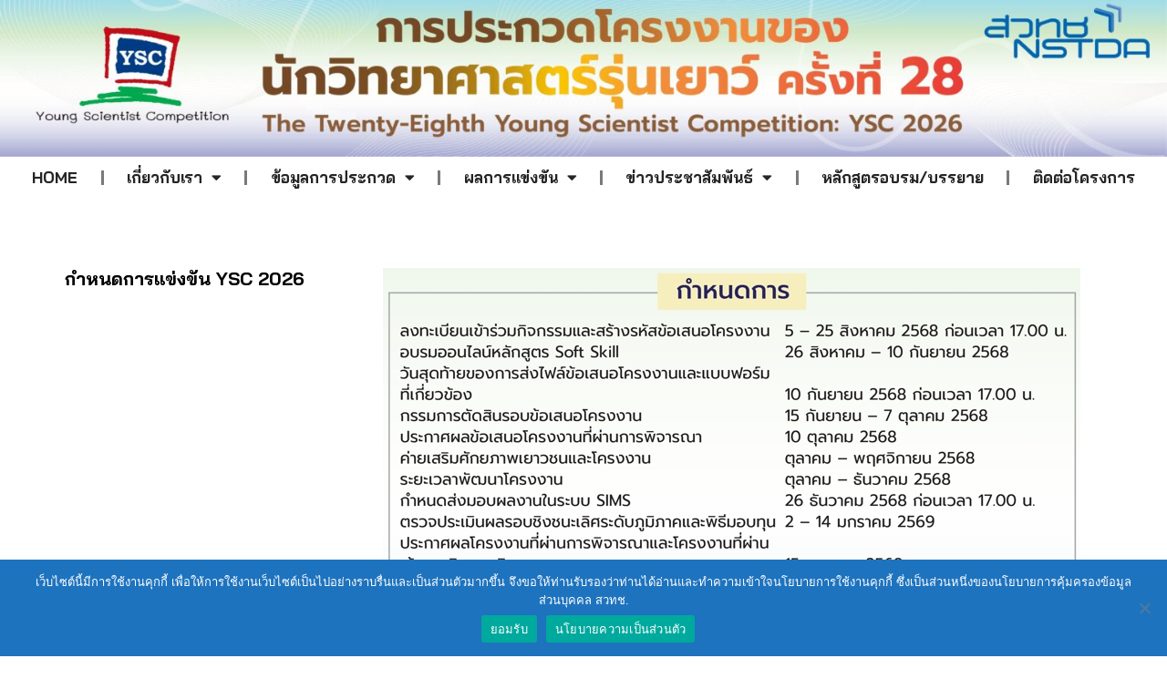

--- FILE ---
content_type: text/html; charset=UTF-8
request_url: https://www.nstda.or.th/ysc/race-schedule/
body_size: 20031
content:
<!DOCTYPE html>
<html lang="en-US">
<head>
	<meta charset="UTF-8">
	<title>กำหนดการแข่งขัน &#8211; Young Scientist Competition (YSC)</title>
<meta name='robots' content='max-image-preview:large' />
<meta name="viewport" content="width=device-width, initial-scale=1"><link rel='dns-prefetch' href='//www.nstda.or.th' />
<link rel='dns-prefetch' href='//use.fontawesome.com' />
<link rel="alternate" type="application/rss+xml" title="Young Scientist Competition (YSC) &raquo; Feed" href="https://www.nstda.or.th/ysc/feed/" />
<link rel="alternate" title="oEmbed (JSON)" type="application/json+oembed" href="https://www.nstda.or.th/ysc/wp-json/oembed/1.0/embed?url=https%3A%2F%2Fwww.nstda.or.th%2Fysc%2Frace-schedule%2F" />
<link rel="alternate" title="oEmbed (XML)" type="text/xml+oembed" href="https://www.nstda.or.th/ysc/wp-json/oembed/1.0/embed?url=https%3A%2F%2Fwww.nstda.or.th%2Fysc%2Frace-schedule%2F&#038;format=xml" />
<style id='wp-img-auto-sizes-contain-inline-css'>
img:is([sizes=auto i],[sizes^="auto," i]){contain-intrinsic-size:3000px 1500px}
/*# sourceURL=wp-img-auto-sizes-contain-inline-css */
</style>
<style id='wp-emoji-styles-inline-css'>

	img.wp-smiley, img.emoji {
		display: inline !important;
		border: none !important;
		box-shadow: none !important;
		height: 1em !important;
		width: 1em !important;
		margin: 0 0.07em !important;
		vertical-align: -0.1em !important;
		background: none !important;
		padding: 0 !important;
	}
/*# sourceURL=wp-emoji-styles-inline-css */
</style>
<style id='classic-theme-styles-inline-css'>
/*! This file is auto-generated */
.wp-block-button__link{color:#fff;background-color:#32373c;border-radius:9999px;box-shadow:none;text-decoration:none;padding:calc(.667em + 2px) calc(1.333em + 2px);font-size:1.125em}.wp-block-file__button{background:#32373c;color:#fff;text-decoration:none}
/*# sourceURL=/wp-includes/css/classic-themes.min.css */
</style>
<style id='global-styles-inline-css'>
:root{--wp--preset--aspect-ratio--square: 1;--wp--preset--aspect-ratio--4-3: 4/3;--wp--preset--aspect-ratio--3-4: 3/4;--wp--preset--aspect-ratio--3-2: 3/2;--wp--preset--aspect-ratio--2-3: 2/3;--wp--preset--aspect-ratio--16-9: 16/9;--wp--preset--aspect-ratio--9-16: 9/16;--wp--preset--color--black: #000000;--wp--preset--color--cyan-bluish-gray: #abb8c3;--wp--preset--color--white: #ffffff;--wp--preset--color--pale-pink: #f78da7;--wp--preset--color--vivid-red: #cf2e2e;--wp--preset--color--luminous-vivid-orange: #ff6900;--wp--preset--color--luminous-vivid-amber: #fcb900;--wp--preset--color--light-green-cyan: #7bdcb5;--wp--preset--color--vivid-green-cyan: #00d084;--wp--preset--color--pale-cyan-blue: #8ed1fc;--wp--preset--color--vivid-cyan-blue: #0693e3;--wp--preset--color--vivid-purple: #9b51e0;--wp--preset--color--contrast: var(--contrast);--wp--preset--color--contrast-2: var(--contrast-2);--wp--preset--color--contrast-3: var(--contrast-3);--wp--preset--color--base: var(--base);--wp--preset--color--base-2: var(--base-2);--wp--preset--color--base-3: var(--base-3);--wp--preset--color--accent: var(--accent);--wp--preset--gradient--vivid-cyan-blue-to-vivid-purple: linear-gradient(135deg,rgb(6,147,227) 0%,rgb(155,81,224) 100%);--wp--preset--gradient--light-green-cyan-to-vivid-green-cyan: linear-gradient(135deg,rgb(122,220,180) 0%,rgb(0,208,130) 100%);--wp--preset--gradient--luminous-vivid-amber-to-luminous-vivid-orange: linear-gradient(135deg,rgb(252,185,0) 0%,rgb(255,105,0) 100%);--wp--preset--gradient--luminous-vivid-orange-to-vivid-red: linear-gradient(135deg,rgb(255,105,0) 0%,rgb(207,46,46) 100%);--wp--preset--gradient--very-light-gray-to-cyan-bluish-gray: linear-gradient(135deg,rgb(238,238,238) 0%,rgb(169,184,195) 100%);--wp--preset--gradient--cool-to-warm-spectrum: linear-gradient(135deg,rgb(74,234,220) 0%,rgb(151,120,209) 20%,rgb(207,42,186) 40%,rgb(238,44,130) 60%,rgb(251,105,98) 80%,rgb(254,248,76) 100%);--wp--preset--gradient--blush-light-purple: linear-gradient(135deg,rgb(255,206,236) 0%,rgb(152,150,240) 100%);--wp--preset--gradient--blush-bordeaux: linear-gradient(135deg,rgb(254,205,165) 0%,rgb(254,45,45) 50%,rgb(107,0,62) 100%);--wp--preset--gradient--luminous-dusk: linear-gradient(135deg,rgb(255,203,112) 0%,rgb(199,81,192) 50%,rgb(65,88,208) 100%);--wp--preset--gradient--pale-ocean: linear-gradient(135deg,rgb(255,245,203) 0%,rgb(182,227,212) 50%,rgb(51,167,181) 100%);--wp--preset--gradient--electric-grass: linear-gradient(135deg,rgb(202,248,128) 0%,rgb(113,206,126) 100%);--wp--preset--gradient--midnight: linear-gradient(135deg,rgb(2,3,129) 0%,rgb(40,116,252) 100%);--wp--preset--font-size--small: 13px;--wp--preset--font-size--medium: 20px;--wp--preset--font-size--large: 36px;--wp--preset--font-size--x-large: 42px;--wp--preset--spacing--20: 0.44rem;--wp--preset--spacing--30: 0.67rem;--wp--preset--spacing--40: 1rem;--wp--preset--spacing--50: 1.5rem;--wp--preset--spacing--60: 2.25rem;--wp--preset--spacing--70: 3.38rem;--wp--preset--spacing--80: 5.06rem;--wp--preset--shadow--natural: 6px 6px 9px rgba(0, 0, 0, 0.2);--wp--preset--shadow--deep: 12px 12px 50px rgba(0, 0, 0, 0.4);--wp--preset--shadow--sharp: 6px 6px 0px rgba(0, 0, 0, 0.2);--wp--preset--shadow--outlined: 6px 6px 0px -3px rgb(255, 255, 255), 6px 6px rgb(0, 0, 0);--wp--preset--shadow--crisp: 6px 6px 0px rgb(0, 0, 0);}:where(.is-layout-flex){gap: 0.5em;}:where(.is-layout-grid){gap: 0.5em;}body .is-layout-flex{display: flex;}.is-layout-flex{flex-wrap: wrap;align-items: center;}.is-layout-flex > :is(*, div){margin: 0;}body .is-layout-grid{display: grid;}.is-layout-grid > :is(*, div){margin: 0;}:where(.wp-block-columns.is-layout-flex){gap: 2em;}:where(.wp-block-columns.is-layout-grid){gap: 2em;}:where(.wp-block-post-template.is-layout-flex){gap: 1.25em;}:where(.wp-block-post-template.is-layout-grid){gap: 1.25em;}.has-black-color{color: var(--wp--preset--color--black) !important;}.has-cyan-bluish-gray-color{color: var(--wp--preset--color--cyan-bluish-gray) !important;}.has-white-color{color: var(--wp--preset--color--white) !important;}.has-pale-pink-color{color: var(--wp--preset--color--pale-pink) !important;}.has-vivid-red-color{color: var(--wp--preset--color--vivid-red) !important;}.has-luminous-vivid-orange-color{color: var(--wp--preset--color--luminous-vivid-orange) !important;}.has-luminous-vivid-amber-color{color: var(--wp--preset--color--luminous-vivid-amber) !important;}.has-light-green-cyan-color{color: var(--wp--preset--color--light-green-cyan) !important;}.has-vivid-green-cyan-color{color: var(--wp--preset--color--vivid-green-cyan) !important;}.has-pale-cyan-blue-color{color: var(--wp--preset--color--pale-cyan-blue) !important;}.has-vivid-cyan-blue-color{color: var(--wp--preset--color--vivid-cyan-blue) !important;}.has-vivid-purple-color{color: var(--wp--preset--color--vivid-purple) !important;}.has-black-background-color{background-color: var(--wp--preset--color--black) !important;}.has-cyan-bluish-gray-background-color{background-color: var(--wp--preset--color--cyan-bluish-gray) !important;}.has-white-background-color{background-color: var(--wp--preset--color--white) !important;}.has-pale-pink-background-color{background-color: var(--wp--preset--color--pale-pink) !important;}.has-vivid-red-background-color{background-color: var(--wp--preset--color--vivid-red) !important;}.has-luminous-vivid-orange-background-color{background-color: var(--wp--preset--color--luminous-vivid-orange) !important;}.has-luminous-vivid-amber-background-color{background-color: var(--wp--preset--color--luminous-vivid-amber) !important;}.has-light-green-cyan-background-color{background-color: var(--wp--preset--color--light-green-cyan) !important;}.has-vivid-green-cyan-background-color{background-color: var(--wp--preset--color--vivid-green-cyan) !important;}.has-pale-cyan-blue-background-color{background-color: var(--wp--preset--color--pale-cyan-blue) !important;}.has-vivid-cyan-blue-background-color{background-color: var(--wp--preset--color--vivid-cyan-blue) !important;}.has-vivid-purple-background-color{background-color: var(--wp--preset--color--vivid-purple) !important;}.has-black-border-color{border-color: var(--wp--preset--color--black) !important;}.has-cyan-bluish-gray-border-color{border-color: var(--wp--preset--color--cyan-bluish-gray) !important;}.has-white-border-color{border-color: var(--wp--preset--color--white) !important;}.has-pale-pink-border-color{border-color: var(--wp--preset--color--pale-pink) !important;}.has-vivid-red-border-color{border-color: var(--wp--preset--color--vivid-red) !important;}.has-luminous-vivid-orange-border-color{border-color: var(--wp--preset--color--luminous-vivid-orange) !important;}.has-luminous-vivid-amber-border-color{border-color: var(--wp--preset--color--luminous-vivid-amber) !important;}.has-light-green-cyan-border-color{border-color: var(--wp--preset--color--light-green-cyan) !important;}.has-vivid-green-cyan-border-color{border-color: var(--wp--preset--color--vivid-green-cyan) !important;}.has-pale-cyan-blue-border-color{border-color: var(--wp--preset--color--pale-cyan-blue) !important;}.has-vivid-cyan-blue-border-color{border-color: var(--wp--preset--color--vivid-cyan-blue) !important;}.has-vivid-purple-border-color{border-color: var(--wp--preset--color--vivid-purple) !important;}.has-vivid-cyan-blue-to-vivid-purple-gradient-background{background: var(--wp--preset--gradient--vivid-cyan-blue-to-vivid-purple) !important;}.has-light-green-cyan-to-vivid-green-cyan-gradient-background{background: var(--wp--preset--gradient--light-green-cyan-to-vivid-green-cyan) !important;}.has-luminous-vivid-amber-to-luminous-vivid-orange-gradient-background{background: var(--wp--preset--gradient--luminous-vivid-amber-to-luminous-vivid-orange) !important;}.has-luminous-vivid-orange-to-vivid-red-gradient-background{background: var(--wp--preset--gradient--luminous-vivid-orange-to-vivid-red) !important;}.has-very-light-gray-to-cyan-bluish-gray-gradient-background{background: var(--wp--preset--gradient--very-light-gray-to-cyan-bluish-gray) !important;}.has-cool-to-warm-spectrum-gradient-background{background: var(--wp--preset--gradient--cool-to-warm-spectrum) !important;}.has-blush-light-purple-gradient-background{background: var(--wp--preset--gradient--blush-light-purple) !important;}.has-blush-bordeaux-gradient-background{background: var(--wp--preset--gradient--blush-bordeaux) !important;}.has-luminous-dusk-gradient-background{background: var(--wp--preset--gradient--luminous-dusk) !important;}.has-pale-ocean-gradient-background{background: var(--wp--preset--gradient--pale-ocean) !important;}.has-electric-grass-gradient-background{background: var(--wp--preset--gradient--electric-grass) !important;}.has-midnight-gradient-background{background: var(--wp--preset--gradient--midnight) !important;}.has-small-font-size{font-size: var(--wp--preset--font-size--small) !important;}.has-medium-font-size{font-size: var(--wp--preset--font-size--medium) !important;}.has-large-font-size{font-size: var(--wp--preset--font-size--large) !important;}.has-x-large-font-size{font-size: var(--wp--preset--font-size--x-large) !important;}
:where(.wp-block-post-template.is-layout-flex){gap: 1.25em;}:where(.wp-block-post-template.is-layout-grid){gap: 1.25em;}
:where(.wp-block-term-template.is-layout-flex){gap: 1.25em;}:where(.wp-block-term-template.is-layout-grid){gap: 1.25em;}
:where(.wp-block-columns.is-layout-flex){gap: 2em;}:where(.wp-block-columns.is-layout-grid){gap: 2em;}
:root :where(.wp-block-pullquote){font-size: 1.5em;line-height: 1.6;}
/*# sourceURL=global-styles-inline-css */
</style>
<link rel='stylesheet' id='cookie-notice-front-css' href='https://www.nstda.or.th/ysc/wp-content/plugins/cookie-notice/css/front.min.css?ver=2.5.11' media='all' />
<link rel='stylesheet' id='wpvrfontawesome-css' href='https://use.fontawesome.com/releases/v6.5.1/css/all.css?ver=8.5.50' media='all' />
<link rel='stylesheet' id='panellium-css-css' href='https://www.nstda.or.th/ysc/wp-content/plugins/wpvr/public/lib/pannellum/src/css/pannellum.css?ver=1' media='all' />
<link rel='stylesheet' id='videojs-css-css' href='https://www.nstda.or.th/ysc/wp-content/plugins/wpvr/public/lib/pannellum/src/css/video-js.css?ver=1' media='all' />
<link rel='stylesheet' id='videojs-vr-css-css' href='https://www.nstda.or.th/ysc/wp-content/plugins/wpvr/public/lib/videojs-vr/videojs-vr.css?ver=1' media='all' />
<link rel='stylesheet' id='owl-css-css' href='https://www.nstda.or.th/ysc/wp-content/plugins/wpvr/public/css/owl.carousel.css?ver=8.5.50' media='all' />
<link rel='stylesheet' id='wpvr-css' href='https://www.nstda.or.th/ysc/wp-content/plugins/wpvr/public/css/wpvr-public.css?ver=8.5.50' media='all' />
<link rel='stylesheet' id='generate-style-grid-css' href='https://www.nstda.or.th/ysc/wp-content/themes/generatepress/assets/css/unsemantic-grid.min.css?ver=3.6.1' media='all' />
<link rel='stylesheet' id='generate-style-css' href='https://www.nstda.or.th/ysc/wp-content/themes/generatepress/assets/css/style.min.css?ver=3.6.1' media='all' />
<style id='generate-style-inline-css'>
body{background-color:#ffffff;color:#3a3a3a;}a{color:#1e73be;}a:hover, a:focus, a:active{color:#000000;}body .grid-container{max-width:1500px;}.wp-block-group__inner-container{max-width:1500px;margin-left:auto;margin-right:auto;}.generate-back-to-top{font-size:20px;border-radius:3px;position:fixed;bottom:30px;right:30px;line-height:40px;width:40px;text-align:center;z-index:10;transition:opacity 300ms ease-in-out;opacity:0.1;transform:translateY(1000px);}.generate-back-to-top__show{opacity:1;transform:translateY(0);}:root{--contrast:#222222;--contrast-2:#575760;--contrast-3:#b2b2be;--base:#f0f0f0;--base-2:#f7f8f9;--base-3:#ffffff;--accent:#1e73be;}:root .has-contrast-color{color:var(--contrast);}:root .has-contrast-background-color{background-color:var(--contrast);}:root .has-contrast-2-color{color:var(--contrast-2);}:root .has-contrast-2-background-color{background-color:var(--contrast-2);}:root .has-contrast-3-color{color:var(--contrast-3);}:root .has-contrast-3-background-color{background-color:var(--contrast-3);}:root .has-base-color{color:var(--base);}:root .has-base-background-color{background-color:var(--base);}:root .has-base-2-color{color:var(--base-2);}:root .has-base-2-background-color{background-color:var(--base-2);}:root .has-base-3-color{color:var(--base-3);}:root .has-base-3-background-color{background-color:var(--base-3);}:root .has-accent-color{color:var(--accent);}:root .has-accent-background-color{background-color:var(--accent);}body, button, input, select, textarea{font-family:-apple-system, system-ui, BlinkMacSystemFont, "Segoe UI", Helvetica, Arial, sans-serif, "Apple Color Emoji", "Segoe UI Emoji", "Segoe UI Symbol";}body{line-height:1.5;}.entry-content > [class*="wp-block-"]:not(:last-child):not(.wp-block-heading){margin-bottom:1.5em;}.main-title{font-size:45px;}.main-navigation .main-nav ul ul li a{font-size:14px;}.sidebar .widget, .footer-widgets .widget{font-size:17px;}h1{font-weight:300;font-size:20px;}h2{font-weight:300;font-size:30px;}h3{font-size:20px;}h4{font-size:inherit;}h5{font-size:inherit;}@media (max-width:768px){.main-title{font-size:30px;}h1{font-size:30px;}h2{font-size:25px;}}.top-bar{background-color:#636363;color:#ffffff;}.top-bar a{color:#ffffff;}.top-bar a:hover{color:#303030;}.site-header{background-color:#ffffff;color:#3a3a3a;}.site-header a{color:#3a3a3a;}.main-title a,.main-title a:hover{color:#222222;}.site-description{color:#757575;}.main-navigation,.main-navigation ul ul{background-color:#1e73be;}.main-navigation .main-nav ul li a, .main-navigation .menu-toggle, .main-navigation .menu-bar-items{color:#ffffff;}.main-navigation .main-nav ul li:not([class*="current-menu-"]):hover > a, .main-navigation .main-nav ul li:not([class*="current-menu-"]):focus > a, .main-navigation .main-nav ul li.sfHover:not([class*="current-menu-"]) > a, .main-navigation .menu-bar-item:hover > a, .main-navigation .menu-bar-item.sfHover > a{color:#ffffff;background-color:#035a9e;}button.menu-toggle:hover,button.menu-toggle:focus,.main-navigation .mobile-bar-items a,.main-navigation .mobile-bar-items a:hover,.main-navigation .mobile-bar-items a:focus{color:#ffffff;}.main-navigation .main-nav ul li[class*="current-menu-"] > a{color:#ffffff;background-color:#035a9e;}.navigation-search input[type="search"],.navigation-search input[type="search"]:active, .navigation-search input[type="search"]:focus, .main-navigation .main-nav ul li.search-item.active > a, .main-navigation .menu-bar-items .search-item.active > a{color:#ffffff;background-color:#035a9e;}.main-navigation ul ul{background-color:#035a9e;}.main-navigation .main-nav ul ul li a{color:#ffffff;}.main-navigation .main-nav ul ul li:not([class*="current-menu-"]):hover > a,.main-navigation .main-nav ul ul li:not([class*="current-menu-"]):focus > a, .main-navigation .main-nav ul ul li.sfHover:not([class*="current-menu-"]) > a{color:#bbd2e8;background-color:#035a9e;}.main-navigation .main-nav ul ul li[class*="current-menu-"] > a{color:#bbd2e8;background-color:#035a9e;}.separate-containers .inside-article, .separate-containers .comments-area, .separate-containers .page-header, .one-container .container, .separate-containers .paging-navigation, .inside-page-header{background-color:#ffffff;}.entry-meta{color:#595959;}.entry-meta a{color:#595959;}.entry-meta a:hover{color:#1e73be;}.sidebar .widget{background-color:#ffffff;}.sidebar .widget .widget-title{color:#000000;}.footer-widgets{background-color:#ffffff;}.footer-widgets .widget-title{color:#000000;}.site-info{color:#ffffff;background-color:#222222;}.site-info a{color:#ffffff;}.site-info a:hover{color:#606060;}.footer-bar .widget_nav_menu .current-menu-item a{color:#606060;}input[type="text"],input[type="email"],input[type="url"],input[type="password"],input[type="search"],input[type="tel"],input[type="number"],textarea,select{color:#666666;background-color:#fafafa;border-color:#cccccc;}input[type="text"]:focus,input[type="email"]:focus,input[type="url"]:focus,input[type="password"]:focus,input[type="search"]:focus,input[type="tel"]:focus,input[type="number"]:focus,textarea:focus,select:focus{color:#666666;background-color:#ffffff;border-color:#bfbfbf;}button,html input[type="button"],input[type="reset"],input[type="submit"],a.button,a.wp-block-button__link:not(.has-background){color:#ffffff;background-color:#666666;}button:hover,html input[type="button"]:hover,input[type="reset"]:hover,input[type="submit"]:hover,a.button:hover,button:focus,html input[type="button"]:focus,input[type="reset"]:focus,input[type="submit"]:focus,a.button:focus,a.wp-block-button__link:not(.has-background):active,a.wp-block-button__link:not(.has-background):focus,a.wp-block-button__link:not(.has-background):hover{color:#ffffff;background-color:#3f3f3f;}a.generate-back-to-top{background-color:rgba( 0,0,0,0.4 );color:#ffffff;}a.generate-back-to-top:hover,a.generate-back-to-top:focus{background-color:rgba( 0,0,0,0.6 );color:#ffffff;}:root{--gp-search-modal-bg-color:var(--base-3);--gp-search-modal-text-color:var(--contrast);--gp-search-modal-overlay-bg-color:rgba(0,0,0,0.2);}@media (max-width:768px){.main-navigation .menu-bar-item:hover > a, .main-navigation .menu-bar-item.sfHover > a{background:none;color:#ffffff;}}.inside-top-bar{padding:10px;}.inside-header{padding:40px;}.site-main .wp-block-group__inner-container{padding:40px;}.entry-content .alignwide, body:not(.no-sidebar) .entry-content .alignfull{margin-left:-40px;width:calc(100% + 80px);max-width:calc(100% + 80px);}.rtl .menu-item-has-children .dropdown-menu-toggle{padding-left:20px;}.rtl .main-navigation .main-nav ul li.menu-item-has-children > a{padding-right:20px;}.site-info{padding:20px;}@media (max-width:768px){.separate-containers .inside-article, .separate-containers .comments-area, .separate-containers .page-header, .separate-containers .paging-navigation, .one-container .site-content, .inside-page-header{padding:30px;}.site-main .wp-block-group__inner-container{padding:30px;}.site-info{padding-right:10px;padding-left:10px;}.entry-content .alignwide, body:not(.no-sidebar) .entry-content .alignfull{margin-left:-30px;width:calc(100% + 60px);max-width:calc(100% + 60px);}}.one-container .sidebar .widget{padding:0px;}/* End cached CSS */@media (max-width:768px){.main-navigation .menu-toggle,.main-navigation .mobile-bar-items,.sidebar-nav-mobile:not(#sticky-placeholder){display:block;}.main-navigation ul,.gen-sidebar-nav{display:none;}[class*="nav-float-"] .site-header .inside-header > *{float:none;clear:both;}}
/*# sourceURL=generate-style-inline-css */
</style>
<link rel='stylesheet' id='generate-mobile-style-css' href='https://www.nstda.or.th/ysc/wp-content/themes/generatepress/assets/css/mobile.min.css?ver=3.6.1' media='all' />
<link rel='stylesheet' id='generate-font-icons-css' href='https://www.nstda.or.th/ysc/wp-content/themes/generatepress/assets/css/components/font-icons.min.css?ver=3.6.1' media='all' />
<link rel='stylesheet' id='elementor-frontend-css' href='https://www.nstda.or.th/ysc/wp-content/plugins/elementor/assets/css/frontend.min.css?ver=3.34.0' media='all' />
<link rel='stylesheet' id='widget-image-css' href='https://www.nstda.or.th/ysc/wp-content/plugins/elementor/assets/css/widget-image.min.css?ver=3.34.0' media='all' />
<link rel='stylesheet' id='widget-nav-menu-css' href='https://www.nstda.or.th/ysc/wp-content/plugins/elementor-pro/assets/css/widget-nav-menu.min.css?ver=3.34.0' media='all' />
<link rel='stylesheet' id='e-sticky-css' href='https://www.nstda.or.th/ysc/wp-content/plugins/elementor-pro/assets/css/modules/sticky.min.css?ver=3.34.0' media='all' />
<link rel='stylesheet' id='widget-heading-css' href='https://www.nstda.or.th/ysc/wp-content/plugins/elementor/assets/css/widget-heading.min.css?ver=3.34.0' media='all' />
<link rel='stylesheet' id='widget-icon-list-css' href='https://www.nstda.or.th/ysc/wp-content/plugins/elementor/assets/css/widget-icon-list.min.css?ver=3.34.0' media='all' />
<link rel='stylesheet' id='e-shapes-css' href='https://www.nstda.or.th/ysc/wp-content/plugins/elementor/assets/css/conditionals/shapes.min.css?ver=3.34.0' media='all' />
<link rel='stylesheet' id='elementor-icons-css' href='https://www.nstda.or.th/ysc/wp-content/plugins/elementor/assets/lib/eicons/css/elementor-icons.min.css?ver=5.45.0' media='all' />
<link rel='stylesheet' id='elementor-post-1899-css' href='https://www.nstda.or.th/ysc/wp-content/uploads/elementor/css/post-1899.css?ver=1766460557' media='all' />
<link rel='stylesheet' id='font-awesome-5-all-css' href='https://www.nstda.or.th/ysc/wp-content/plugins/elementor/assets/lib/font-awesome/css/all.min.css?ver=3.34.0' media='all' />
<link rel='stylesheet' id='font-awesome-4-shim-css' href='https://www.nstda.or.th/ysc/wp-content/plugins/elementor/assets/lib/font-awesome/css/v4-shims.min.css?ver=3.34.0' media='all' />
<link rel='stylesheet' id='widget-spacer-css' href='https://www.nstda.or.th/ysc/wp-content/plugins/elementor/assets/css/widget-spacer.min.css?ver=3.34.0' media='all' />
<link rel='stylesheet' id='elementor-post-1940-css' href='https://www.nstda.or.th/ysc/wp-content/uploads/elementor/css/post-1940.css?ver=1766461100' media='all' />
<link rel='stylesheet' id='elementor-post-1985-css' href='https://www.nstda.or.th/ysc/wp-content/uploads/elementor/css/post-1985.css?ver=1768893112' media='all' />
<link rel='stylesheet' id='elementor-post-3355-css' href='https://www.nstda.or.th/ysc/wp-content/uploads/elementor/css/post-3355.css?ver=1768892710' media='all' />
<link rel='stylesheet' id='elementor-gf-local-roboto-css' href='https://www.nstda.or.th/ysc/wp-content/uploads/elementor/google-fonts/css/roboto.css?ver=1756975817' media='all' />
<link rel='stylesheet' id='elementor-gf-local-robotoslab-css' href='https://www.nstda.or.th/ysc/wp-content/uploads/elementor/google-fonts/css/robotoslab.css?ver=1756975730' media='all' />
<link rel='stylesheet' id='elementor-gf-local-baijamjuree-css' href='https://www.nstda.or.th/ysc/wp-content/uploads/elementor/google-fonts/css/baijamjuree.css?ver=1756975740' media='all' />
<link rel='stylesheet' id='elementor-icons-shared-0-css' href='https://www.nstda.or.th/ysc/wp-content/plugins/elementor/assets/lib/font-awesome/css/fontawesome.min.css?ver=5.15.3' media='all' />
<link rel='stylesheet' id='elementor-icons-fa-solid-css' href='https://www.nstda.or.th/ysc/wp-content/plugins/elementor/assets/lib/font-awesome/css/solid.min.css?ver=5.15.3' media='all' />
<script id="cookie-notice-front-js-before">
var cnArgs = {"ajaxUrl":"https:\/\/www.nstda.or.th\/ysc\/wp-admin\/admin-ajax.php","nonce":"47398eb242","hideEffect":"fade","position":"bottom","onScroll":false,"onScrollOffset":100,"onClick":false,"cookieName":"cookie_notice_accepted","cookieTime":2592000,"cookieTimeRejected":2592000,"globalCookie":false,"redirection":false,"cache":false,"revokeCookies":false,"revokeCookiesOpt":"automatic"};

//# sourceURL=cookie-notice-front-js-before
</script>
<script src="https://www.nstda.or.th/ysc/wp-content/plugins/cookie-notice/js/front.min.js?ver=2.5.11" id="cookie-notice-front-js"></script>
<script src="https://www.nstda.or.th/ysc/wp-content/plugins/wpvr/public/lib/pannellum/src/js/pannellum.js?ver=1" id="panellium-js-js"></script>
<script src="https://www.nstda.or.th/ysc/wp-content/plugins/wpvr/public/lib/pannellum/src/js/libpannellum.js?ver=1" id="panelliumlib-js-js"></script>
<script src="https://www.nstda.or.th/ysc/wp-content/plugins/wpvr/public/js/video.js?ver=1" id="videojs-js-js"></script>
<script src="https://www.nstda.or.th/ysc/wp-content/plugins/wpvr/public/lib/videojs-vr/videojs-vr.js?ver=1" id="videojsvr-js-js"></script>
<script src="https://www.nstda.or.th/ysc/wp-content/plugins/wpvr/public/lib/pannellum/src/js/videojs-pannellum-plugin.js?ver=1" id="panelliumvid-js-js"></script>
<script src="https://www.nstda.or.th/ysc/wp-includes/js/jquery/jquery.min.js?ver=3.7.1" id="jquery-core-js"></script>
<script src="https://www.nstda.or.th/ysc/wp-includes/js/jquery/jquery-migrate.min.js?ver=3.4.1" id="jquery-migrate-js"></script>
<script src="https://www.nstda.or.th/ysc/wp-content/plugins/wpvr/public/js/owl.carousel.js?ver=6.9" id="owl-js-js"></script>
<script src="https://www.nstda.or.th/ysc/wp-content/plugins/wpvr/public/js/jquery.cookie.js?ver=1" id="jquery_cookie-js"></script>
<script src="https://www.nstda.or.th/ysc/wp-content/plugins/elementor/assets/lib/font-awesome/js/v4-shims.min.js?ver=3.34.0" id="font-awesome-4-shim-js"></script>
<link rel="https://api.w.org/" href="https://www.nstda.or.th/ysc/wp-json/" /><link rel="alternate" title="JSON" type="application/json" href="https://www.nstda.or.th/ysc/wp-json/wp/v2/pages/1940" /><link rel="EditURI" type="application/rsd+xml" title="RSD" href="https://www.nstda.or.th/ysc/xmlrpc.php?rsd" />
<meta name="generator" content="WordPress 6.9" />
<link rel="canonical" href="https://www.nstda.or.th/ysc/race-schedule/" />
<link rel='shortlink' href='https://www.nstda.or.th/ysc/?p=1940' />
<meta name="cdp-version" content="1.5.0" />
		<!-- GA Google Analytics @ https://m0n.co/ga -->
		<script async src="https://www.googletagmanager.com/gtag/js?id=G-0QT9TNSV3D"></script>
		<script>
			window.dataLayer = window.dataLayer || [];
			function gtag(){dataLayer.push(arguments);}
			gtag('js', new Date());
			gtag('config', 'G-0QT9TNSV3D');
		</script>

	<meta name="generator" content="Elementor 3.34.0; features: additional_custom_breakpoints; settings: css_print_method-external, google_font-enabled, font_display-auto">
			<style>
				.e-con.e-parent:nth-of-type(n+4):not(.e-lazyloaded):not(.e-no-lazyload),
				.e-con.e-parent:nth-of-type(n+4):not(.e-lazyloaded):not(.e-no-lazyload) * {
					background-image: none !important;
				}
				@media screen and (max-height: 1024px) {
					.e-con.e-parent:nth-of-type(n+3):not(.e-lazyloaded):not(.e-no-lazyload),
					.e-con.e-parent:nth-of-type(n+3):not(.e-lazyloaded):not(.e-no-lazyload) * {
						background-image: none !important;
					}
				}
				@media screen and (max-height: 640px) {
					.e-con.e-parent:nth-of-type(n+2):not(.e-lazyloaded):not(.e-no-lazyload),
					.e-con.e-parent:nth-of-type(n+2):not(.e-lazyloaded):not(.e-no-lazyload) * {
						background-image: none !important;
					}
				}
			</style>
			<link rel="icon" href="https://www.nstda.or.th/ysc/wp-content/uploads/2019/03/favicon.ico" sizes="32x32" />
<link rel="icon" href="https://www.nstda.or.th/ysc/wp-content/uploads/2019/03/favicon.ico" sizes="192x192" />
<link rel="apple-touch-icon" href="https://www.nstda.or.th/ysc/wp-content/uploads/2019/03/favicon.ico" />
<meta name="msapplication-TileImage" content="https://www.nstda.or.th/ysc/wp-content/uploads/2019/03/favicon.ico" />
</head>

<body class="wp-singular page-template page-template-elementor_header_footer page page-id-1940 wp-custom-logo wp-embed-responsive wp-theme-generatepress cookies-not-set no-sidebar nav-below-header separate-containers fluid-header active-footer-widgets-3 nav-aligned-left header-aligned-left dropdown-hover elementor-default elementor-template-full-width elementor-kit-1899 elementor-page elementor-page-1940 full-width-content" itemtype="https://schema.org/WebPage" itemscope>
	<a class="screen-reader-text skip-link" href="#content" title="Skip to content">Skip to content</a>		<header data-elementor-type="header" data-elementor-id="1985" class="elementor elementor-1985 elementor-location-header" data-elementor-post-type="elementor_library">
					<header class="elementor-section elementor-top-section elementor-element elementor-element-512bf86 elementor-section-full_width elementor-section-height-default elementor-section-height-default" data-id="512bf86" data-element_type="section">
						<div class="elementor-container elementor-column-gap-default">
					<div class="elementor-column elementor-col-100 elementor-top-column elementor-element elementor-element-016130d" data-id="016130d" data-element_type="column">
			<div class="elementor-widget-wrap">
							</div>
		</div>
					</div>
		</header>
				<header class="elementor-section elementor-top-section elementor-element elementor-element-49acf60 elementor-section-content-middle elementor-section-full_width elementor-section-height-default elementor-section-height-default" data-id="49acf60" data-element_type="section" data-settings="{&quot;background_background&quot;:&quot;gradient&quot;}">
							<div class="elementor-background-overlay"></div>
							<div class="elementor-container elementor-column-gap-no">
					<div class="elementor-column elementor-col-100 elementor-top-column elementor-element elementor-element-fd1d8b0" data-id="fd1d8b0" data-element_type="column">
			<div class="elementor-widget-wrap elementor-element-populated">
						<div class="elementor-element elementor-element-9e07a79 elementor-widget elementor-widget-image" data-id="9e07a79" data-element_type="widget" data-widget_type="image.default">
				<div class="elementor-widget-container">
															<img fetchpriority="high" width="2560" height="374" src="https://www.nstda.or.th/ysc/wp-content/uploads/2021/06/Facebook_and_cover-page_2026-2-02-scaled.jpg" class="attachment-full size-full wp-image-7855" alt="" srcset="https://www.nstda.or.th/ysc/wp-content/uploads/2021/06/Facebook_and_cover-page_2026-2-02-scaled.jpg 2560w, https://www.nstda.or.th/ysc/wp-content/uploads/2021/06/Facebook_and_cover-page_2026-2-02-300x44.jpg 300w, https://www.nstda.or.th/ysc/wp-content/uploads/2021/06/Facebook_and_cover-page_2026-2-02-1024x150.jpg 1024w, https://www.nstda.or.th/ysc/wp-content/uploads/2021/06/Facebook_and_cover-page_2026-2-02-768x112.jpg 768w, https://www.nstda.or.th/ysc/wp-content/uploads/2021/06/Facebook_and_cover-page_2026-2-02-1536x224.jpg 1536w, https://www.nstda.or.th/ysc/wp-content/uploads/2021/06/Facebook_and_cover-page_2026-2-02-2048x299.jpg 2048w" sizes="(max-width: 2560px) 100vw, 2560px" />															</div>
				</div>
					</div>
		</div>
					</div>
		</header>
				<section class="elementor-section elementor-top-section elementor-element elementor-element-b3a92aa elementor-section-full_width elementor-section-height-default elementor-section-height-default" data-id="b3a92aa" data-element_type="section" data-settings="{&quot;sticky&quot;:&quot;top&quot;,&quot;sticky_on&quot;:[&quot;desktop&quot;,&quot;tablet&quot;,&quot;mobile&quot;],&quot;sticky_offset&quot;:0,&quot;sticky_effects_offset&quot;:0,&quot;sticky_anchor_link_offset&quot;:0}">
							<div class="elementor-background-overlay"></div>
							<div class="elementor-container elementor-column-gap-default">
					<div class="elementor-column elementor-col-100 elementor-top-column elementor-element elementor-element-fb1c266" data-id="fb1c266" data-element_type="column">
			<div class="elementor-widget-wrap elementor-element-populated">
						<div class="elementor-element elementor-element-179bcec elementor-nav-menu__align-justify elementor-nav-menu--dropdown-tablet elementor-nav-menu__text-align-aside elementor-nav-menu--toggle elementor-nav-menu--burger elementor-widget elementor-widget-nav-menu" data-id="179bcec" data-element_type="widget" data-settings="{&quot;layout&quot;:&quot;horizontal&quot;,&quot;submenu_icon&quot;:{&quot;value&quot;:&quot;&lt;i class=\&quot;fas fa-caret-down\&quot; aria-hidden=\&quot;true\&quot;&gt;&lt;\/i&gt;&quot;,&quot;library&quot;:&quot;fa-solid&quot;},&quot;toggle&quot;:&quot;burger&quot;}" data-widget_type="nav-menu.default">
				<div class="elementor-widget-container">
								<nav aria-label="Menu" class="elementor-nav-menu--main elementor-nav-menu__container elementor-nav-menu--layout-horizontal e--pointer-underline e--animation-fade">
				<ul id="menu-1-179bcec" class="elementor-nav-menu"><li class="menu-item menu-item-type-post_type menu-item-object-page menu-item-home menu-item-2759"><a href="https://www.nstda.or.th/ysc/" class="elementor-item">HOME</a></li>
<li class="menu-item menu-item-type-custom menu-item-object-custom menu-item-has-children menu-item-3034"><a href="https://www.nstda.or.th/ysc/project-introduction/" class="elementor-item">เกี่ยวกับเรา</a>
<ul class="sub-menu elementor-nav-menu--dropdown">
	<li class="menu-item menu-item-type-post_type menu-item-object-page menu-item-2763"><a href="https://www.nstda.or.th/ysc/project-introduction/" class="elementor-sub-item">แนะนำโครงการ</a></li>
	<li class="menu-item menu-item-type-post_type menu-item-object-page menu-item-1987"><a href="https://www.nstda.or.th/ysc/project-management-committee/" class="elementor-sub-item">คณะกรรมการบริหารโครงการ</a></li>
	<li class="menu-item menu-item-type-post_type menu-item-object-page menu-item-2007"><a href="https://www.nstda.or.th/ysc/personnel/" class="elementor-sub-item">บุคลากร</a></li>
	<li class="menu-item menu-item-type-post_type menu-item-object-page menu-item-2771"><a href="https://www.nstda.or.th/ysc/coordination-center/" class="elementor-sub-item">ศูนย์ประสานงาน</a></li>
</ul>
</li>
<li class="menu-item menu-item-type-custom menu-item-object-custom current-menu-ancestor current-menu-parent menu-item-has-children menu-item-3036"><a href="#" class="elementor-item elementor-item-anchor">ข้อมูลการประกวด</a>
<ul class="sub-menu elementor-nav-menu--dropdown">
	<li class="menu-item menu-item-type-post_type menu-item-object-page menu-item-1991"><a href="https://www.nstda.or.th/ysc/ethics_statement/" class="elementor-sub-item">คำชี้แจงด้านจริยธรรม</a></li>
	<li class="menu-item menu-item-type-post_type menu-item-object-page menu-item-1992"><a href="https://www.nstda.or.th/ysc/requirements/" class="elementor-sub-item">ข้อกำหนดหลักของการประกวด เงื่อนไขและคุณสมบัติโครงงาน นักเรียนและอาจารย์ที่ปรึกษา</a></li>
	<li class="menu-item menu-item-type-post_type menu-item-object-page menu-item-1993"><a href="https://www.nstda.or.th/ysc/branches-that-organize-the-contest/" class="elementor-sub-item">สาขาที่จัดการประกวด</a></li>
	<li class="menu-item menu-item-type-post_type menu-item-object-page current-menu-item page_item page-item-1940 current_page_item menu-item-1994"><a href="https://www.nstda.or.th/ysc/race-schedule/" aria-current="page" class="elementor-sub-item elementor-item-active">กำหนดการแข่งขัน</a></li>
	<li class="menu-item menu-item-type-post_type menu-item-object-page menu-item-1995"><a href="https://www.nstda.or.th/ysc/criteria-for-judging/" class="elementor-sub-item">หลักเกณฑ์การตัดสิน</a></li>
	<li class="menu-item menu-item-type-post_type menu-item-object-page menu-item-4818"><a href="https://www.nstda.or.th/ysc/contest-information/registrationandproposalsubmission/" class="elementor-sub-item">วิธีการลงทะเบียนและส่งข้อเสนอโครงการ</a></li>
	<li class="menu-item menu-item-type-post_type menu-item-object-page menu-item-1996"><a href="https://www.nstda.or.th/ysc/how-to-write-proposals/" class="elementor-sub-item">วิธีการเขียนข้อเสนอโครงงาน รายงาน และรายงานฉบับสมบูณ์</a></li>
	<li class="menu-item menu-item-type-post_type menu-item-object-page menu-item-2779"><a href="https://www.nstda.or.th/ysc/request-to-change-project-information/" class="elementor-sub-item">การขอเปลี่ยนแปลงแก้ไขข้อมูลโครงการ</a></li>
	<li class="menu-item menu-item-type-post_type menu-item-object-page menu-item-3317"><a href="https://www.nstda.or.th/ysc/grants-and-awards-ysc-2026/" class="elementor-sub-item">ทุนสนับสนุนและรางวัล YSC 2026</a></li>
	<li class="menu-item menu-item-type-post_type menu-item-object-page menu-item-3450"><a href="https://www.nstda.or.th/ysc/evaluate-the-ysc-project/" class="elementor-sub-item">ฐานข้อมูลบทคัดย่อโครงงาน YSC</a></li>
	<li class="menu-item menu-item-type-post_type menu-item-object-page menu-item-1998"><a href="https://www.nstda.or.th/ysc/contact-the-regional-coordination-center/" class="elementor-sub-item">ติดต่อศูนย์ประสานงานภูมิภาค</a></li>
</ul>
</li>
<li class="menu-item menu-item-type-custom menu-item-object-custom menu-item-has-children menu-item-3173"><a href="#" class="elementor-item elementor-item-anchor">ผลการแข่งขัน</a>
<ul class="sub-menu elementor-nav-menu--dropdown">
	<li class="menu-item menu-item-type-custom menu-item-object-custom menu-item-has-children menu-item-8582"><a target="_blank" href="https://www.nstda.or.th/ysc/%e0%b8%a3%e0%b8%ad%e0%b8%9a%e0%b8%82%e0%b9%89%e0%b8%ad%e0%b9%80%e0%b8%aa%e0%b8%99%e0%b8%ad-ysc-2026/" class="elementor-sub-item">ผลการแข่งขัน YSC 2026</a>
	<ul class="sub-menu elementor-nav-menu--dropdown">
		<li class="menu-item menu-item-type-post_type menu-item-object-post menu-item-8363"><a target="_blank" href="https://www.nstda.or.th/ysc/%e0%b8%a3%e0%b8%ad%e0%b8%9a%e0%b8%82%e0%b9%89%e0%b8%ad%e0%b9%80%e0%b8%aa%e0%b8%99%e0%b8%ad-ysc-2026/" class="elementor-sub-item">รอบข้อเสนอ YSC 2026</a></li>
		<li class="menu-item menu-item-type-post_type menu-item-object-post menu-item-8379"><a target="_blank" href="https://www.nstda.or.th/ysc/%e0%b8%a3%e0%b8%ad%e0%b8%9a%e0%b8%99%e0%b8%b3%e0%b9%80%e0%b8%aa%e0%b8%99%e0%b8%ad%e0%b8%9c%e0%b8%a5%e0%b8%87%e0%b8%b2%e0%b8%99-ysc-2026/" class="elementor-sub-item">รอบนำเสนอผลงาน YSC 2026</a></li>
		<li class="menu-item menu-item-type-post_type menu-item-object-post menu-item-8376"><a target="_blank" href="https://www.nstda.or.th/ysc/download-%e0%b9%80%e0%b8%81%e0%b8%b5%e0%b8%a2%e0%b8%a3%e0%b8%95%e0%b8%b4%e0%b8%9a%e0%b8%b1%e0%b8%95%e0%b8%a3-ysc-2026/" class="elementor-sub-item">Download เกียรติบัตร YSC 2026</a></li>
		<li class="menu-item menu-item-type-post_type menu-item-object-post menu-item-8377"><a target="_blank" href="https://www.nstda.or.th/ysc/%e0%b8%aa%e0%b8%96%e0%b8%b4%e0%b8%95%e0%b8%b4%e0%b8%81%e0%b8%b2%e0%b8%a3%e0%b9%81%e0%b8%82%e0%b9%88%e0%b8%87%e0%b8%82%e0%b8%b1%e0%b8%99-ysc-2026/" class="elementor-sub-item">สถิติการแข่งขัน YSC 2026</a></li>
		<li class="menu-item menu-item-type-post_type menu-item-object-post menu-item-8378"><a target="_blank" href="https://www.nstda.or.th/ysc/%e0%b8%a3%e0%b8%ad%e0%b8%9a%e0%b8%8a%e0%b8%b4%e0%b8%87%e0%b8%8a%e0%b8%99%e0%b8%b0%e0%b9%80%e0%b8%a5%e0%b8%b4%e0%b8%a8-ysc-2026/" class="elementor-sub-item">รอบชิงชนะเลิศ YSC 2026</a></li>
	</ul>
</li>
	<li class="menu-item menu-item-type-custom menu-item-object-custom menu-item-has-children menu-item-8598"><a href="https://www.nstda.or.th/ysc/%e0%b8%9c%e0%b8%a5%e0%b8%81%e0%b8%b2%e0%b8%a3%e0%b9%81%e0%b8%82%e0%b9%88%e0%b8%87%e0%b8%82%e0%b8%b1%e0%b8%99-ysc-2025/%e0%b8%a3%e0%b8%ad%e0%b8%9a%e0%b8%82%e0%b9%89%e0%b8%ad%e0%b9%80%e0%b8%aa%e0%b8%99%e0%b8%ad-ysc-2025/" class="elementor-sub-item">ผลการแข่งขัน YSC 2025</a>
	<ul class="sub-menu elementor-nav-menu--dropdown">
		<li class="menu-item menu-item-type-post_type menu-item-object-page menu-item-7177"><a href="https://www.nstda.or.th/ysc/%e0%b8%9c%e0%b8%a5%e0%b8%81%e0%b8%b2%e0%b8%a3%e0%b9%81%e0%b8%82%e0%b9%88%e0%b8%87%e0%b8%82%e0%b8%b1%e0%b8%99-ysc-2025/%e0%b8%a3%e0%b8%ad%e0%b8%9a%e0%b8%82%e0%b9%89%e0%b8%ad%e0%b9%80%e0%b8%aa%e0%b8%99%e0%b8%ad-ysc-2025/" class="elementor-sub-item">รอบข้อเสนอ YSC 2025</a></li>
		<li class="menu-item menu-item-type-post_type menu-item-object-page menu-item-7176"><a href="https://www.nstda.or.th/ysc/%e0%b8%9c%e0%b8%a5%e0%b8%81%e0%b8%b2%e0%b8%a3%e0%b9%81%e0%b8%82%e0%b9%88%e0%b8%87%e0%b8%82%e0%b8%b1%e0%b8%99-ysc-2025/%e0%b8%a3%e0%b8%ad%e0%b8%9a%e0%b8%99%e0%b8%b3%e0%b9%80%e0%b8%aa%e0%b8%99%e0%b8%ad%e0%b8%9c%e0%b8%a5%e0%b8%87%e0%b8%b2%e0%b8%99-ysc-2025/" class="elementor-sub-item">รอบนำเสนอผลงาน YSC 2025</a></li>
		<li class="menu-item menu-item-type-post_type menu-item-object-page menu-item-7175"><a href="https://www.nstda.or.th/ysc/%e0%b8%9c%e0%b8%a5%e0%b8%81%e0%b8%b2%e0%b8%a3%e0%b9%81%e0%b8%82%e0%b9%88%e0%b8%87%e0%b8%82%e0%b8%b1%e0%b8%99-ysc-2025/%e0%b8%a3%e0%b8%ad%e0%b8%9a%e0%b8%8a%e0%b8%b4%e0%b8%87%e0%b8%8a%e0%b8%99%e0%b8%b0%e0%b9%80%e0%b8%a5%e0%b8%b4%e0%b8%a8-ysc-2025/" class="elementor-sub-item">รอบชิงชนะเลิศ YSC 2025</a></li>
		<li class="menu-item menu-item-type-post_type menu-item-object-post menu-item-7422"><a href="https://www.nstda.or.th/ysc/stat-ysc-2025/" class="elementor-sub-item">สถิติการแข่งขัน YSC 2025</a></li>
		<li class="menu-item menu-item-type-post_type menu-item-object-page menu-item-7174"><a href="https://www.nstda.or.th/ysc/%e0%b8%9c%e0%b8%a5%e0%b8%81%e0%b8%b2%e0%b8%a3%e0%b9%81%e0%b8%82%e0%b9%88%e0%b8%87%e0%b8%82%e0%b8%b1%e0%b8%99-ysc-2025/download-%e0%b9%80%e0%b8%81%e0%b8%b5%e0%b8%a2%e0%b8%a3%e0%b8%95%e0%b8%b4%e0%b8%9a%e0%b8%b1%e0%b8%95%e0%b8%a3-ysc-2025/" class="elementor-sub-item">Download เกียรติบัตร YSC 2025</a></li>
	</ul>
</li>
	<li class="menu-item menu-item-type-custom menu-item-object-custom menu-item-has-children menu-item-7153"><a target="_blank" href="https://www.nstda.or.th/ysc/%e0%b8%9c%e0%b8%a5%e0%b8%81%e0%b8%b2%e0%b8%a3%e0%b9%81%e0%b8%82%e0%b9%88%e0%b8%87%e0%b8%82%e0%b8%b1%e0%b8%99-ysc-2024/%e0%b8%a3%e0%b8%ad%e0%b8%9a%e0%b8%82%e0%b9%89%e0%b8%ad%e0%b9%80%e0%b8%aa%e0%b8%99%e0%b8%ad-ysc-2024/" class="elementor-sub-item">ผลการแข่งขัน YSC 2024</a>
	<ul class="sub-menu elementor-nav-menu--dropdown">
		<li class="menu-item menu-item-type-post_type menu-item-object-page menu-item-6206"><a target="_blank" href="https://www.nstda.or.th/ysc/%e0%b8%9c%e0%b8%a5%e0%b8%81%e0%b8%b2%e0%b8%a3%e0%b9%81%e0%b8%82%e0%b9%88%e0%b8%87%e0%b8%82%e0%b8%b1%e0%b8%99-ysc-2024/%e0%b8%a3%e0%b8%ad%e0%b8%9a%e0%b8%82%e0%b9%89%e0%b8%ad%e0%b9%80%e0%b8%aa%e0%b8%99%e0%b8%ad-ysc-2024/" class="elementor-sub-item">รอบข้อเสนอ YSC 2024</a></li>
		<li class="menu-item menu-item-type-post_type menu-item-object-page menu-item-6218"><a target="_blank" href="https://www.nstda.or.th/ysc/%e0%b8%9c%e0%b8%a5%e0%b8%81%e0%b8%b2%e0%b8%a3%e0%b9%81%e0%b8%82%e0%b9%88%e0%b8%87%e0%b8%82%e0%b8%b1%e0%b8%99-ysc-2024/%e0%b8%a3%e0%b8%ad%e0%b8%9a%e0%b8%99%e0%b8%b3%e0%b9%80%e0%b8%aa%e0%b8%99%e0%b8%ad%e0%b8%9c%e0%b8%a5%e0%b8%87%e0%b8%b2%e0%b8%99-ysc-2024/" class="elementor-sub-item">รอบนำเสนอผลงาน YSC 2024</a></li>
		<li class="menu-item menu-item-type-post_type menu-item-object-page menu-item-6145"><a href="https://www.nstda.or.th/ysc/%e0%b8%9c%e0%b8%a5%e0%b8%81%e0%b8%b2%e0%b8%a3%e0%b9%81%e0%b8%82%e0%b9%88%e0%b8%87%e0%b8%82%e0%b8%b1%e0%b8%99-ysc-2024/%e0%b8%a3%e0%b8%ad%e0%b8%9a%e0%b8%8a%e0%b8%b4%e0%b8%87%e0%b8%8a%e0%b8%99%e0%b8%b0%e0%b9%80%e0%b8%a5%e0%b8%b4%e0%b8%a8-ysc-2024/" class="elementor-sub-item">รอบชิงชนะเลิศ YSC 2024</a></li>
		<li class="menu-item menu-item-type-post_type menu-item-object-page menu-item-6483"><a target="_blank" href="https://www.nstda.or.th/ysc/download-%e0%b9%80%e0%b8%81%e0%b8%b5%e0%b8%a2%e0%b8%a3%e0%b8%95%e0%b8%b4%e0%b8%9a%e0%b8%b1%e0%b8%95%e0%b8%a3-ysc-2024-2/" class="elementor-sub-item">Download เกียรติบัตร YSC 2024</a></li>
		<li class="menu-item menu-item-type-post_type menu-item-object-page menu-item-6143"><a target="_blank" href="https://www.nstda.or.th/ysc/%e0%b8%9c%e0%b8%a5%e0%b8%81%e0%b8%b2%e0%b8%a3%e0%b9%81%e0%b8%82%e0%b9%88%e0%b8%87%e0%b8%82%e0%b8%b1%e0%b8%99-ysc-2024/%e0%b8%aa%e0%b8%96%e0%b8%b4%e0%b8%95%e0%b8%b4%e0%b8%81%e0%b8%b2%e0%b8%a3%e0%b9%81%e0%b8%82%e0%b9%88%e0%b8%87%e0%b8%82%e0%b8%b1%e0%b8%99-ysc-2024/" class="elementor-sub-item">สถิติการแข่งขัน YSC 2024</a></li>
	</ul>
</li>
	<li class="menu-item menu-item-type-custom menu-item-object-custom menu-item-has-children menu-item-5105"><a target="_blank" href="https://www.nstda.or.th/ysc/firstroundresults-ysc2023-2/" class="elementor-sub-item">ผลการแข่งขัน YSC 2023</a>
	<ul class="sub-menu elementor-nav-menu--dropdown">
		<li class="menu-item menu-item-type-post_type menu-item-object-page menu-item-4964"><a target="_blank" href="https://www.nstda.or.th/ysc/firstroundresults-ysc2023-2/" class="elementor-sub-item">รอบข้อเสนอ YSC 2023</a></li>
		<li class="menu-item menu-item-type-post_type menu-item-object-page menu-item-4967"><a target="_blank" href="https://www.nstda.or.th/ysc/firstroundresults-ysc2023/round-of-presentations-ysc2023/" class="elementor-sub-item">รอบนำเสนอผลงาน YSC 2023</a></li>
		<li class="menu-item menu-item-type-post_type menu-item-object-page menu-item-4974"><a target="_blank" href="https://www.nstda.or.th/ysc/final-ysc2023/" class="elementor-sub-item">รอบชิงชนะเลิศ YSC 2023</a></li>
		<li class="menu-item menu-item-type-post_type menu-item-object-page menu-item-5497"><a target="_blank" href="https://www.nstda.or.th/ysc/firstroundresults-ysc2023/download-%e0%b9%80%e0%b8%81%e0%b8%b5%e0%b8%a2%e0%b8%a3%e0%b8%95%e0%b8%b4%e0%b8%9a%e0%b8%b1%e0%b8%95%e0%b8%a3-ysc/" class="elementor-sub-item">Download เกียรติบัตร YSC 2023</a></li>
		<li class="menu-item menu-item-type-post_type menu-item-object-page menu-item-4973"><a target="_blank" href="https://www.nstda.or.th/ysc/match-statistics-ysc2023/" class="elementor-sub-item">สถิติการแข่งขัน YSC 2023</a></li>
	</ul>
</li>
	<li class="menu-item menu-item-type-post_type menu-item-object-page menu-item-has-children menu-item-2110"><a target="_blank" href="https://www.nstda.or.th/ysc/ysc-2022/" class="elementor-sub-item">ผลการแข่งขัน YSC 2022</a>
	<ul class="sub-menu elementor-nav-menu--dropdown">
		<li class="menu-item menu-item-type-post_type menu-item-object-page menu-item-3203"><a target="_blank" href="https://www.nstda.or.th/ysc/firstroundresults-ysc2022/" class="elementor-sub-item">รอบข้อเสนอ YSC 2022</a></li>
		<li class="menu-item menu-item-type-post_type menu-item-object-page menu-item-3207"><a target="_blank" href="https://www.nstda.or.th/ysc/round-of-presentations-ysc2022/" class="elementor-sub-item">รอบนำเสนอผลงาน YSC 2022</a></li>
		<li class="menu-item menu-item-type-post_type menu-item-object-page menu-item-3211"><a target="_blank" href="https://www.nstda.or.th/ysc/final-ysc2022/" class="elementor-sub-item">รอบชิงชนะเลิศ YSC 2022</a></li>
		<li class="menu-item menu-item-type-post_type menu-item-object-page menu-item-3199"><a target="_blank" href="https://www.nstda.or.th/ysc/match-statistics-ysc2022/" class="elementor-sub-item">สถิติการแข่งขัน YSC 2022</a></li>
	</ul>
</li>
	<li class="menu-item menu-item-type-post_type menu-item-object-page menu-item-has-children menu-item-2109"><a target="_blank" href="https://www.nstda.or.th/ysc/results-ysc/" class="elementor-sub-item">ผลการแข่งขัน YSC 2021</a>
	<ul class="sub-menu elementor-nav-menu--dropdown">
		<li class="menu-item menu-item-type-post_type menu-item-object-page menu-item-2000"><a target="_blank" href="https://www.nstda.or.th/ysc/round-the-offer/" class="elementor-sub-item">รอบข้อเสนอ YSC 2021</a></li>
		<li class="menu-item menu-item-type-post_type menu-item-object-page menu-item-2001"><a target="_blank" href="https://www.nstda.or.th/ysc/round-of-presentations/" class="elementor-sub-item">รอบนำเสนอผลงาน YSC 2021</a></li>
		<li class="menu-item menu-item-type-post_type menu-item-object-page menu-item-2002"><a target="_blank" href="https://www.nstda.or.th/ysc/final/" class="elementor-sub-item">รอบชิงชนะเลิศ YSC 2021</a></li>
		<li class="menu-item menu-item-type-post_type menu-item-object-page menu-item-2003"><a target="_blank" href="https://www.nstda.or.th/ysc/match-statistics-ysc2021/" class="elementor-sub-item">สถิติการแข่งขัน YSC 2021</a></li>
	</ul>
</li>
</ul>
</li>
<li class="menu-item menu-item-type-post_type menu-item-object-page menu-item-has-children menu-item-2004"><a target="_blank" href="https://www.nstda.or.th/ysc/news/" class="elementor-item">ข่าวประชาสัมพันธ์</a>
<ul class="sub-menu elementor-nav-menu--dropdown">
	<li class="menu-item menu-item-type-post_type menu-item-object-page menu-item-2787"><a target="_blank" href="https://www.nstda.or.th/ysc/public-relations-project/" class="elementor-sub-item">ข่าวประชาสัมพันธ์โครงการ</a></li>
	<li class="menu-item menu-item-type-post_type menu-item-object-page menu-item-2786"><a target="_blank" href="https://www.nstda.or.th/ysc/project-station-news/" class="elementor-sub-item">ข่าวที่เกี่ยวข้องกับโครงการ</a></li>
	<li class="menu-item menu-item-type-custom menu-item-object-custom menu-item-has-children menu-item-4579"><a target="_blank" href="#" class="elementor-sub-item elementor-item-anchor">ภาพกิจกรรมและนิทรรศการ</a>
	<ul class="sub-menu elementor-nav-menu--dropdown">
		<li class="menu-item menu-item-type-post_type menu-item-object-page menu-item-4454"><a target="_blank" href="https://www.nstda.or.th/ysc/ysc-2022-secondround/" class="elementor-sub-item">YSC 2022 รอบนำเสนอผลงาน</a></li>
		<li class="menu-item menu-item-type-post_type menu-item-object-page menu-item-has-children menu-item-4453"><a target="_blank" href="https://www.nstda.or.th/ysc/ysc-2022-finalround/" class="elementor-sub-item">YSC 2022 รอบชิงชนะเลิศ</a>
		<ul class="sub-menu elementor-nav-menu--dropdown">
			<li class="menu-item menu-item-type-post_type menu-item-object-page menu-item-4452"><a target="_blank" href="https://www.nstda.or.th/ysc/mathematicsexhibition/" class="elementor-sub-item">นิทรรศการสาขาคณิตศาสตร์</a></li>
			<li class="menu-item menu-item-type-post_type menu-item-object-page menu-item-4451"><a target="_blank" href="https://www.nstda.or.th/ysc/computerexhibition/" class="elementor-sub-item">นิทรรศการสาขาวิทยาการคอมพิวเตอร์</a></li>
			<li class="menu-item menu-item-type-post_type menu-item-object-page menu-item-4495"><a target="_blank" href="https://www.nstda.or.th/ysc/chemistryexhibition/" class="elementor-sub-item">นิทรรศการสาขาเคมี</a></li>
			<li class="menu-item menu-item-type-post_type menu-item-object-page menu-item-4494"><a target="_blank" href="https://www.nstda.or.th/ysc/biologyexhibition/" class="elementor-sub-item">นิทรรศการสาขาขีววิทยา</a></li>
			<li class="menu-item menu-item-type-post_type menu-item-object-page menu-item-4493"><a target="_blank" href="https://www.nstda.or.th/ysc/physicsenergyandastronomyexhibition/" class="elementor-sub-item">นิทรรศการสาขาฟิสิกส์พลังงานและดาราศาสตร์</a></li>
			<li class="menu-item menu-item-type-post_type menu-item-object-page menu-item-4491"><a target="_blank" href="https://www.nstda.or.th/ysc/environmentalscienceexhibition/" class="elementor-sub-item">นิทรรศการสาขาวิทยาศาสตร์สิ่งแวดล้อม</a></li>
			<li class="menu-item menu-item-type-post_type menu-item-object-page menu-item-4492"><a target="_blank" href="https://www.nstda.or.th/ysc/materialscienceexhibition/" class="elementor-sub-item">นิทรรศการสาขาวัสดุสาสตร์</a></li>
			<li class="menu-item menu-item-type-post_type menu-item-object-page menu-item-4490"><a target="_blank" href="https://www.nstda.or.th/ysc/engineeringexhibition/" class="elementor-sub-item">นิทรรศการสาขาวิศวกรรมศาสตร์</a></li>
			<li class="menu-item menu-item-type-post_type menu-item-object-page menu-item-4489"><a target="_blank" href="https://www.nstda.or.th/ysc/interdisciplinaryfields-exhibition/" class="elementor-sub-item">นิทรรศการสาขาสหสาขา</a></li>
			<li class="menu-item menu-item-type-post_type menu-item-object-page menu-item-7033"><a target="_blank" href="https://www.nstda.or.th/ysc/mathematicsexhibition/" class="elementor-sub-item">นิทรรศการสาขาคณิตศาสตร์</a></li>
		</ul>
</li>
	</ul>
</li>
</ul>
</li>
<li class="menu-item menu-item-type-post_type menu-item-object-page menu-item-2006"><a target="_blank" href="https://www.nstda.or.th/ysc/online-training-course/" class="elementor-item">หลักสูตรอบรม/บรรยาย</a></li>
<li class="menu-item menu-item-type-post_type menu-item-object-page menu-item-2008"><a target="_blank" href="https://www.nstda.or.th/ysc/contact/" class="elementor-item">ติดต่อโครงการ</a></li>
</ul>			</nav>
					<div class="elementor-menu-toggle" role="button" tabindex="0" aria-label="Menu Toggle" aria-expanded="false">
			<i aria-hidden="true" role="presentation" class="elementor-menu-toggle__icon--open eicon-menu-bar"></i><i aria-hidden="true" role="presentation" class="elementor-menu-toggle__icon--close eicon-close"></i>		</div>
					<nav class="elementor-nav-menu--dropdown elementor-nav-menu__container" aria-hidden="true">
				<ul id="menu-2-179bcec" class="elementor-nav-menu"><li class="menu-item menu-item-type-post_type menu-item-object-page menu-item-home menu-item-2759"><a href="https://www.nstda.or.th/ysc/" class="elementor-item" tabindex="-1">HOME</a></li>
<li class="menu-item menu-item-type-custom menu-item-object-custom menu-item-has-children menu-item-3034"><a href="https://www.nstda.or.th/ysc/project-introduction/" class="elementor-item" tabindex="-1">เกี่ยวกับเรา</a>
<ul class="sub-menu elementor-nav-menu--dropdown">
	<li class="menu-item menu-item-type-post_type menu-item-object-page menu-item-2763"><a href="https://www.nstda.or.th/ysc/project-introduction/" class="elementor-sub-item" tabindex="-1">แนะนำโครงการ</a></li>
	<li class="menu-item menu-item-type-post_type menu-item-object-page menu-item-1987"><a href="https://www.nstda.or.th/ysc/project-management-committee/" class="elementor-sub-item" tabindex="-1">คณะกรรมการบริหารโครงการ</a></li>
	<li class="menu-item menu-item-type-post_type menu-item-object-page menu-item-2007"><a href="https://www.nstda.or.th/ysc/personnel/" class="elementor-sub-item" tabindex="-1">บุคลากร</a></li>
	<li class="menu-item menu-item-type-post_type menu-item-object-page menu-item-2771"><a href="https://www.nstda.or.th/ysc/coordination-center/" class="elementor-sub-item" tabindex="-1">ศูนย์ประสานงาน</a></li>
</ul>
</li>
<li class="menu-item menu-item-type-custom menu-item-object-custom current-menu-ancestor current-menu-parent menu-item-has-children menu-item-3036"><a href="#" class="elementor-item elementor-item-anchor" tabindex="-1">ข้อมูลการประกวด</a>
<ul class="sub-menu elementor-nav-menu--dropdown">
	<li class="menu-item menu-item-type-post_type menu-item-object-page menu-item-1991"><a href="https://www.nstda.or.th/ysc/ethics_statement/" class="elementor-sub-item" tabindex="-1">คำชี้แจงด้านจริยธรรม</a></li>
	<li class="menu-item menu-item-type-post_type menu-item-object-page menu-item-1992"><a href="https://www.nstda.or.th/ysc/requirements/" class="elementor-sub-item" tabindex="-1">ข้อกำหนดหลักของการประกวด เงื่อนไขและคุณสมบัติโครงงาน นักเรียนและอาจารย์ที่ปรึกษา</a></li>
	<li class="menu-item menu-item-type-post_type menu-item-object-page menu-item-1993"><a href="https://www.nstda.or.th/ysc/branches-that-organize-the-contest/" class="elementor-sub-item" tabindex="-1">สาขาที่จัดการประกวด</a></li>
	<li class="menu-item menu-item-type-post_type menu-item-object-page current-menu-item page_item page-item-1940 current_page_item menu-item-1994"><a href="https://www.nstda.or.th/ysc/race-schedule/" aria-current="page" class="elementor-sub-item elementor-item-active" tabindex="-1">กำหนดการแข่งขัน</a></li>
	<li class="menu-item menu-item-type-post_type menu-item-object-page menu-item-1995"><a href="https://www.nstda.or.th/ysc/criteria-for-judging/" class="elementor-sub-item" tabindex="-1">หลักเกณฑ์การตัดสิน</a></li>
	<li class="menu-item menu-item-type-post_type menu-item-object-page menu-item-4818"><a href="https://www.nstda.or.th/ysc/contest-information/registrationandproposalsubmission/" class="elementor-sub-item" tabindex="-1">วิธีการลงทะเบียนและส่งข้อเสนอโครงการ</a></li>
	<li class="menu-item menu-item-type-post_type menu-item-object-page menu-item-1996"><a href="https://www.nstda.or.th/ysc/how-to-write-proposals/" class="elementor-sub-item" tabindex="-1">วิธีการเขียนข้อเสนอโครงงาน รายงาน และรายงานฉบับสมบูณ์</a></li>
	<li class="menu-item menu-item-type-post_type menu-item-object-page menu-item-2779"><a href="https://www.nstda.or.th/ysc/request-to-change-project-information/" class="elementor-sub-item" tabindex="-1">การขอเปลี่ยนแปลงแก้ไขข้อมูลโครงการ</a></li>
	<li class="menu-item menu-item-type-post_type menu-item-object-page menu-item-3317"><a href="https://www.nstda.or.th/ysc/grants-and-awards-ysc-2026/" class="elementor-sub-item" tabindex="-1">ทุนสนับสนุนและรางวัล YSC 2026</a></li>
	<li class="menu-item menu-item-type-post_type menu-item-object-page menu-item-3450"><a href="https://www.nstda.or.th/ysc/evaluate-the-ysc-project/" class="elementor-sub-item" tabindex="-1">ฐานข้อมูลบทคัดย่อโครงงาน YSC</a></li>
	<li class="menu-item menu-item-type-post_type menu-item-object-page menu-item-1998"><a href="https://www.nstda.or.th/ysc/contact-the-regional-coordination-center/" class="elementor-sub-item" tabindex="-1">ติดต่อศูนย์ประสานงานภูมิภาค</a></li>
</ul>
</li>
<li class="menu-item menu-item-type-custom menu-item-object-custom menu-item-has-children menu-item-3173"><a href="#" class="elementor-item elementor-item-anchor" tabindex="-1">ผลการแข่งขัน</a>
<ul class="sub-menu elementor-nav-menu--dropdown">
	<li class="menu-item menu-item-type-custom menu-item-object-custom menu-item-has-children menu-item-8582"><a target="_blank" href="https://www.nstda.or.th/ysc/%e0%b8%a3%e0%b8%ad%e0%b8%9a%e0%b8%82%e0%b9%89%e0%b8%ad%e0%b9%80%e0%b8%aa%e0%b8%99%e0%b8%ad-ysc-2026/" class="elementor-sub-item" tabindex="-1">ผลการแข่งขัน YSC 2026</a>
	<ul class="sub-menu elementor-nav-menu--dropdown">
		<li class="menu-item menu-item-type-post_type menu-item-object-post menu-item-8363"><a target="_blank" href="https://www.nstda.or.th/ysc/%e0%b8%a3%e0%b8%ad%e0%b8%9a%e0%b8%82%e0%b9%89%e0%b8%ad%e0%b9%80%e0%b8%aa%e0%b8%99%e0%b8%ad-ysc-2026/" class="elementor-sub-item" tabindex="-1">รอบข้อเสนอ YSC 2026</a></li>
		<li class="menu-item menu-item-type-post_type menu-item-object-post menu-item-8379"><a target="_blank" href="https://www.nstda.or.th/ysc/%e0%b8%a3%e0%b8%ad%e0%b8%9a%e0%b8%99%e0%b8%b3%e0%b9%80%e0%b8%aa%e0%b8%99%e0%b8%ad%e0%b8%9c%e0%b8%a5%e0%b8%87%e0%b8%b2%e0%b8%99-ysc-2026/" class="elementor-sub-item" tabindex="-1">รอบนำเสนอผลงาน YSC 2026</a></li>
		<li class="menu-item menu-item-type-post_type menu-item-object-post menu-item-8376"><a target="_blank" href="https://www.nstda.or.th/ysc/download-%e0%b9%80%e0%b8%81%e0%b8%b5%e0%b8%a2%e0%b8%a3%e0%b8%95%e0%b8%b4%e0%b8%9a%e0%b8%b1%e0%b8%95%e0%b8%a3-ysc-2026/" class="elementor-sub-item" tabindex="-1">Download เกียรติบัตร YSC 2026</a></li>
		<li class="menu-item menu-item-type-post_type menu-item-object-post menu-item-8377"><a target="_blank" href="https://www.nstda.or.th/ysc/%e0%b8%aa%e0%b8%96%e0%b8%b4%e0%b8%95%e0%b8%b4%e0%b8%81%e0%b8%b2%e0%b8%a3%e0%b9%81%e0%b8%82%e0%b9%88%e0%b8%87%e0%b8%82%e0%b8%b1%e0%b8%99-ysc-2026/" class="elementor-sub-item" tabindex="-1">สถิติการแข่งขัน YSC 2026</a></li>
		<li class="menu-item menu-item-type-post_type menu-item-object-post menu-item-8378"><a target="_blank" href="https://www.nstda.or.th/ysc/%e0%b8%a3%e0%b8%ad%e0%b8%9a%e0%b8%8a%e0%b8%b4%e0%b8%87%e0%b8%8a%e0%b8%99%e0%b8%b0%e0%b9%80%e0%b8%a5%e0%b8%b4%e0%b8%a8-ysc-2026/" class="elementor-sub-item" tabindex="-1">รอบชิงชนะเลิศ YSC 2026</a></li>
	</ul>
</li>
	<li class="menu-item menu-item-type-custom menu-item-object-custom menu-item-has-children menu-item-8598"><a href="https://www.nstda.or.th/ysc/%e0%b8%9c%e0%b8%a5%e0%b8%81%e0%b8%b2%e0%b8%a3%e0%b9%81%e0%b8%82%e0%b9%88%e0%b8%87%e0%b8%82%e0%b8%b1%e0%b8%99-ysc-2025/%e0%b8%a3%e0%b8%ad%e0%b8%9a%e0%b8%82%e0%b9%89%e0%b8%ad%e0%b9%80%e0%b8%aa%e0%b8%99%e0%b8%ad-ysc-2025/" class="elementor-sub-item" tabindex="-1">ผลการแข่งขัน YSC 2025</a>
	<ul class="sub-menu elementor-nav-menu--dropdown">
		<li class="menu-item menu-item-type-post_type menu-item-object-page menu-item-7177"><a href="https://www.nstda.or.th/ysc/%e0%b8%9c%e0%b8%a5%e0%b8%81%e0%b8%b2%e0%b8%a3%e0%b9%81%e0%b8%82%e0%b9%88%e0%b8%87%e0%b8%82%e0%b8%b1%e0%b8%99-ysc-2025/%e0%b8%a3%e0%b8%ad%e0%b8%9a%e0%b8%82%e0%b9%89%e0%b8%ad%e0%b9%80%e0%b8%aa%e0%b8%99%e0%b8%ad-ysc-2025/" class="elementor-sub-item" tabindex="-1">รอบข้อเสนอ YSC 2025</a></li>
		<li class="menu-item menu-item-type-post_type menu-item-object-page menu-item-7176"><a href="https://www.nstda.or.th/ysc/%e0%b8%9c%e0%b8%a5%e0%b8%81%e0%b8%b2%e0%b8%a3%e0%b9%81%e0%b8%82%e0%b9%88%e0%b8%87%e0%b8%82%e0%b8%b1%e0%b8%99-ysc-2025/%e0%b8%a3%e0%b8%ad%e0%b8%9a%e0%b8%99%e0%b8%b3%e0%b9%80%e0%b8%aa%e0%b8%99%e0%b8%ad%e0%b8%9c%e0%b8%a5%e0%b8%87%e0%b8%b2%e0%b8%99-ysc-2025/" class="elementor-sub-item" tabindex="-1">รอบนำเสนอผลงาน YSC 2025</a></li>
		<li class="menu-item menu-item-type-post_type menu-item-object-page menu-item-7175"><a href="https://www.nstda.or.th/ysc/%e0%b8%9c%e0%b8%a5%e0%b8%81%e0%b8%b2%e0%b8%a3%e0%b9%81%e0%b8%82%e0%b9%88%e0%b8%87%e0%b8%82%e0%b8%b1%e0%b8%99-ysc-2025/%e0%b8%a3%e0%b8%ad%e0%b8%9a%e0%b8%8a%e0%b8%b4%e0%b8%87%e0%b8%8a%e0%b8%99%e0%b8%b0%e0%b9%80%e0%b8%a5%e0%b8%b4%e0%b8%a8-ysc-2025/" class="elementor-sub-item" tabindex="-1">รอบชิงชนะเลิศ YSC 2025</a></li>
		<li class="menu-item menu-item-type-post_type menu-item-object-post menu-item-7422"><a href="https://www.nstda.or.th/ysc/stat-ysc-2025/" class="elementor-sub-item" tabindex="-1">สถิติการแข่งขัน YSC 2025</a></li>
		<li class="menu-item menu-item-type-post_type menu-item-object-page menu-item-7174"><a href="https://www.nstda.or.th/ysc/%e0%b8%9c%e0%b8%a5%e0%b8%81%e0%b8%b2%e0%b8%a3%e0%b9%81%e0%b8%82%e0%b9%88%e0%b8%87%e0%b8%82%e0%b8%b1%e0%b8%99-ysc-2025/download-%e0%b9%80%e0%b8%81%e0%b8%b5%e0%b8%a2%e0%b8%a3%e0%b8%95%e0%b8%b4%e0%b8%9a%e0%b8%b1%e0%b8%95%e0%b8%a3-ysc-2025/" class="elementor-sub-item" tabindex="-1">Download เกียรติบัตร YSC 2025</a></li>
	</ul>
</li>
	<li class="menu-item menu-item-type-custom menu-item-object-custom menu-item-has-children menu-item-7153"><a target="_blank" href="https://www.nstda.or.th/ysc/%e0%b8%9c%e0%b8%a5%e0%b8%81%e0%b8%b2%e0%b8%a3%e0%b9%81%e0%b8%82%e0%b9%88%e0%b8%87%e0%b8%82%e0%b8%b1%e0%b8%99-ysc-2024/%e0%b8%a3%e0%b8%ad%e0%b8%9a%e0%b8%82%e0%b9%89%e0%b8%ad%e0%b9%80%e0%b8%aa%e0%b8%99%e0%b8%ad-ysc-2024/" class="elementor-sub-item" tabindex="-1">ผลการแข่งขัน YSC 2024</a>
	<ul class="sub-menu elementor-nav-menu--dropdown">
		<li class="menu-item menu-item-type-post_type menu-item-object-page menu-item-6206"><a target="_blank" href="https://www.nstda.or.th/ysc/%e0%b8%9c%e0%b8%a5%e0%b8%81%e0%b8%b2%e0%b8%a3%e0%b9%81%e0%b8%82%e0%b9%88%e0%b8%87%e0%b8%82%e0%b8%b1%e0%b8%99-ysc-2024/%e0%b8%a3%e0%b8%ad%e0%b8%9a%e0%b8%82%e0%b9%89%e0%b8%ad%e0%b9%80%e0%b8%aa%e0%b8%99%e0%b8%ad-ysc-2024/" class="elementor-sub-item" tabindex="-1">รอบข้อเสนอ YSC 2024</a></li>
		<li class="menu-item menu-item-type-post_type menu-item-object-page menu-item-6218"><a target="_blank" href="https://www.nstda.or.th/ysc/%e0%b8%9c%e0%b8%a5%e0%b8%81%e0%b8%b2%e0%b8%a3%e0%b9%81%e0%b8%82%e0%b9%88%e0%b8%87%e0%b8%82%e0%b8%b1%e0%b8%99-ysc-2024/%e0%b8%a3%e0%b8%ad%e0%b8%9a%e0%b8%99%e0%b8%b3%e0%b9%80%e0%b8%aa%e0%b8%99%e0%b8%ad%e0%b8%9c%e0%b8%a5%e0%b8%87%e0%b8%b2%e0%b8%99-ysc-2024/" class="elementor-sub-item" tabindex="-1">รอบนำเสนอผลงาน YSC 2024</a></li>
		<li class="menu-item menu-item-type-post_type menu-item-object-page menu-item-6145"><a href="https://www.nstda.or.th/ysc/%e0%b8%9c%e0%b8%a5%e0%b8%81%e0%b8%b2%e0%b8%a3%e0%b9%81%e0%b8%82%e0%b9%88%e0%b8%87%e0%b8%82%e0%b8%b1%e0%b8%99-ysc-2024/%e0%b8%a3%e0%b8%ad%e0%b8%9a%e0%b8%8a%e0%b8%b4%e0%b8%87%e0%b8%8a%e0%b8%99%e0%b8%b0%e0%b9%80%e0%b8%a5%e0%b8%b4%e0%b8%a8-ysc-2024/" class="elementor-sub-item" tabindex="-1">รอบชิงชนะเลิศ YSC 2024</a></li>
		<li class="menu-item menu-item-type-post_type menu-item-object-page menu-item-6483"><a target="_blank" href="https://www.nstda.or.th/ysc/download-%e0%b9%80%e0%b8%81%e0%b8%b5%e0%b8%a2%e0%b8%a3%e0%b8%95%e0%b8%b4%e0%b8%9a%e0%b8%b1%e0%b8%95%e0%b8%a3-ysc-2024-2/" class="elementor-sub-item" tabindex="-1">Download เกียรติบัตร YSC 2024</a></li>
		<li class="menu-item menu-item-type-post_type menu-item-object-page menu-item-6143"><a target="_blank" href="https://www.nstda.or.th/ysc/%e0%b8%9c%e0%b8%a5%e0%b8%81%e0%b8%b2%e0%b8%a3%e0%b9%81%e0%b8%82%e0%b9%88%e0%b8%87%e0%b8%82%e0%b8%b1%e0%b8%99-ysc-2024/%e0%b8%aa%e0%b8%96%e0%b8%b4%e0%b8%95%e0%b8%b4%e0%b8%81%e0%b8%b2%e0%b8%a3%e0%b9%81%e0%b8%82%e0%b9%88%e0%b8%87%e0%b8%82%e0%b8%b1%e0%b8%99-ysc-2024/" class="elementor-sub-item" tabindex="-1">สถิติการแข่งขัน YSC 2024</a></li>
	</ul>
</li>
	<li class="menu-item menu-item-type-custom menu-item-object-custom menu-item-has-children menu-item-5105"><a target="_blank" href="https://www.nstda.or.th/ysc/firstroundresults-ysc2023-2/" class="elementor-sub-item" tabindex="-1">ผลการแข่งขัน YSC 2023</a>
	<ul class="sub-menu elementor-nav-menu--dropdown">
		<li class="menu-item menu-item-type-post_type menu-item-object-page menu-item-4964"><a target="_blank" href="https://www.nstda.or.th/ysc/firstroundresults-ysc2023-2/" class="elementor-sub-item" tabindex="-1">รอบข้อเสนอ YSC 2023</a></li>
		<li class="menu-item menu-item-type-post_type menu-item-object-page menu-item-4967"><a target="_blank" href="https://www.nstda.or.th/ysc/firstroundresults-ysc2023/round-of-presentations-ysc2023/" class="elementor-sub-item" tabindex="-1">รอบนำเสนอผลงาน YSC 2023</a></li>
		<li class="menu-item menu-item-type-post_type menu-item-object-page menu-item-4974"><a target="_blank" href="https://www.nstda.or.th/ysc/final-ysc2023/" class="elementor-sub-item" tabindex="-1">รอบชิงชนะเลิศ YSC 2023</a></li>
		<li class="menu-item menu-item-type-post_type menu-item-object-page menu-item-5497"><a target="_blank" href="https://www.nstda.or.th/ysc/firstroundresults-ysc2023/download-%e0%b9%80%e0%b8%81%e0%b8%b5%e0%b8%a2%e0%b8%a3%e0%b8%95%e0%b8%b4%e0%b8%9a%e0%b8%b1%e0%b8%95%e0%b8%a3-ysc/" class="elementor-sub-item" tabindex="-1">Download เกียรติบัตร YSC 2023</a></li>
		<li class="menu-item menu-item-type-post_type menu-item-object-page menu-item-4973"><a target="_blank" href="https://www.nstda.or.th/ysc/match-statistics-ysc2023/" class="elementor-sub-item" tabindex="-1">สถิติการแข่งขัน YSC 2023</a></li>
	</ul>
</li>
	<li class="menu-item menu-item-type-post_type menu-item-object-page menu-item-has-children menu-item-2110"><a target="_blank" href="https://www.nstda.or.th/ysc/ysc-2022/" class="elementor-sub-item" tabindex="-1">ผลการแข่งขัน YSC 2022</a>
	<ul class="sub-menu elementor-nav-menu--dropdown">
		<li class="menu-item menu-item-type-post_type menu-item-object-page menu-item-3203"><a target="_blank" href="https://www.nstda.or.th/ysc/firstroundresults-ysc2022/" class="elementor-sub-item" tabindex="-1">รอบข้อเสนอ YSC 2022</a></li>
		<li class="menu-item menu-item-type-post_type menu-item-object-page menu-item-3207"><a target="_blank" href="https://www.nstda.or.th/ysc/round-of-presentations-ysc2022/" class="elementor-sub-item" tabindex="-1">รอบนำเสนอผลงาน YSC 2022</a></li>
		<li class="menu-item menu-item-type-post_type menu-item-object-page menu-item-3211"><a target="_blank" href="https://www.nstda.or.th/ysc/final-ysc2022/" class="elementor-sub-item" tabindex="-1">รอบชิงชนะเลิศ YSC 2022</a></li>
		<li class="menu-item menu-item-type-post_type menu-item-object-page menu-item-3199"><a target="_blank" href="https://www.nstda.or.th/ysc/match-statistics-ysc2022/" class="elementor-sub-item" tabindex="-1">สถิติการแข่งขัน YSC 2022</a></li>
	</ul>
</li>
	<li class="menu-item menu-item-type-post_type menu-item-object-page menu-item-has-children menu-item-2109"><a target="_blank" href="https://www.nstda.or.th/ysc/results-ysc/" class="elementor-sub-item" tabindex="-1">ผลการแข่งขัน YSC 2021</a>
	<ul class="sub-menu elementor-nav-menu--dropdown">
		<li class="menu-item menu-item-type-post_type menu-item-object-page menu-item-2000"><a target="_blank" href="https://www.nstda.or.th/ysc/round-the-offer/" class="elementor-sub-item" tabindex="-1">รอบข้อเสนอ YSC 2021</a></li>
		<li class="menu-item menu-item-type-post_type menu-item-object-page menu-item-2001"><a target="_blank" href="https://www.nstda.or.th/ysc/round-of-presentations/" class="elementor-sub-item" tabindex="-1">รอบนำเสนอผลงาน YSC 2021</a></li>
		<li class="menu-item menu-item-type-post_type menu-item-object-page menu-item-2002"><a target="_blank" href="https://www.nstda.or.th/ysc/final/" class="elementor-sub-item" tabindex="-1">รอบชิงชนะเลิศ YSC 2021</a></li>
		<li class="menu-item menu-item-type-post_type menu-item-object-page menu-item-2003"><a target="_blank" href="https://www.nstda.or.th/ysc/match-statistics-ysc2021/" class="elementor-sub-item" tabindex="-1">สถิติการแข่งขัน YSC 2021</a></li>
	</ul>
</li>
</ul>
</li>
<li class="menu-item menu-item-type-post_type menu-item-object-page menu-item-has-children menu-item-2004"><a target="_blank" href="https://www.nstda.or.th/ysc/news/" class="elementor-item" tabindex="-1">ข่าวประชาสัมพันธ์</a>
<ul class="sub-menu elementor-nav-menu--dropdown">
	<li class="menu-item menu-item-type-post_type menu-item-object-page menu-item-2787"><a target="_blank" href="https://www.nstda.or.th/ysc/public-relations-project/" class="elementor-sub-item" tabindex="-1">ข่าวประชาสัมพันธ์โครงการ</a></li>
	<li class="menu-item menu-item-type-post_type menu-item-object-page menu-item-2786"><a target="_blank" href="https://www.nstda.or.th/ysc/project-station-news/" class="elementor-sub-item" tabindex="-1">ข่าวที่เกี่ยวข้องกับโครงการ</a></li>
	<li class="menu-item menu-item-type-custom menu-item-object-custom menu-item-has-children menu-item-4579"><a target="_blank" href="#" class="elementor-sub-item elementor-item-anchor" tabindex="-1">ภาพกิจกรรมและนิทรรศการ</a>
	<ul class="sub-menu elementor-nav-menu--dropdown">
		<li class="menu-item menu-item-type-post_type menu-item-object-page menu-item-4454"><a target="_blank" href="https://www.nstda.or.th/ysc/ysc-2022-secondround/" class="elementor-sub-item" tabindex="-1">YSC 2022 รอบนำเสนอผลงาน</a></li>
		<li class="menu-item menu-item-type-post_type menu-item-object-page menu-item-has-children menu-item-4453"><a target="_blank" href="https://www.nstda.or.th/ysc/ysc-2022-finalround/" class="elementor-sub-item" tabindex="-1">YSC 2022 รอบชิงชนะเลิศ</a>
		<ul class="sub-menu elementor-nav-menu--dropdown">
			<li class="menu-item menu-item-type-post_type menu-item-object-page menu-item-4452"><a target="_blank" href="https://www.nstda.or.th/ysc/mathematicsexhibition/" class="elementor-sub-item" tabindex="-1">นิทรรศการสาขาคณิตศาสตร์</a></li>
			<li class="menu-item menu-item-type-post_type menu-item-object-page menu-item-4451"><a target="_blank" href="https://www.nstda.or.th/ysc/computerexhibition/" class="elementor-sub-item" tabindex="-1">นิทรรศการสาขาวิทยาการคอมพิวเตอร์</a></li>
			<li class="menu-item menu-item-type-post_type menu-item-object-page menu-item-4495"><a target="_blank" href="https://www.nstda.or.th/ysc/chemistryexhibition/" class="elementor-sub-item" tabindex="-1">นิทรรศการสาขาเคมี</a></li>
			<li class="menu-item menu-item-type-post_type menu-item-object-page menu-item-4494"><a target="_blank" href="https://www.nstda.or.th/ysc/biologyexhibition/" class="elementor-sub-item" tabindex="-1">นิทรรศการสาขาขีววิทยา</a></li>
			<li class="menu-item menu-item-type-post_type menu-item-object-page menu-item-4493"><a target="_blank" href="https://www.nstda.or.th/ysc/physicsenergyandastronomyexhibition/" class="elementor-sub-item" tabindex="-1">นิทรรศการสาขาฟิสิกส์พลังงานและดาราศาสตร์</a></li>
			<li class="menu-item menu-item-type-post_type menu-item-object-page menu-item-4491"><a target="_blank" href="https://www.nstda.or.th/ysc/environmentalscienceexhibition/" class="elementor-sub-item" tabindex="-1">นิทรรศการสาขาวิทยาศาสตร์สิ่งแวดล้อม</a></li>
			<li class="menu-item menu-item-type-post_type menu-item-object-page menu-item-4492"><a target="_blank" href="https://www.nstda.or.th/ysc/materialscienceexhibition/" class="elementor-sub-item" tabindex="-1">นิทรรศการสาขาวัสดุสาสตร์</a></li>
			<li class="menu-item menu-item-type-post_type menu-item-object-page menu-item-4490"><a target="_blank" href="https://www.nstda.or.th/ysc/engineeringexhibition/" class="elementor-sub-item" tabindex="-1">นิทรรศการสาขาวิศวกรรมศาสตร์</a></li>
			<li class="menu-item menu-item-type-post_type menu-item-object-page menu-item-4489"><a target="_blank" href="https://www.nstda.or.th/ysc/interdisciplinaryfields-exhibition/" class="elementor-sub-item" tabindex="-1">นิทรรศการสาขาสหสาขา</a></li>
			<li class="menu-item menu-item-type-post_type menu-item-object-page menu-item-7033"><a target="_blank" href="https://www.nstda.or.th/ysc/mathematicsexhibition/" class="elementor-sub-item" tabindex="-1">นิทรรศการสาขาคณิตศาสตร์</a></li>
		</ul>
</li>
	</ul>
</li>
</ul>
</li>
<li class="menu-item menu-item-type-post_type menu-item-object-page menu-item-2006"><a target="_blank" href="https://www.nstda.or.th/ysc/online-training-course/" class="elementor-item" tabindex="-1">หลักสูตรอบรม/บรรยาย</a></li>
<li class="menu-item menu-item-type-post_type menu-item-object-page menu-item-2008"><a target="_blank" href="https://www.nstda.or.th/ysc/contact/" class="elementor-item" tabindex="-1">ติดต่อโครงการ</a></li>
</ul>			</nav>
						</div>
				</div>
					</div>
		</div>
					</div>
		</section>
				</header>
		
	<div class="site grid-container container hfeed grid-parent" id="page">
				<div class="site-content" id="content">
					<div data-elementor-type="wp-page" data-elementor-id="1940" class="elementor elementor-1940" data-elementor-post-type="page">
						<section class="elementor-section elementor-top-section elementor-element elementor-element-db5979f elementor-section-boxed elementor-section-height-default elementor-section-height-default" data-id="db5979f" data-element_type="section">
						<div class="elementor-container elementor-column-gap-default">
					<div class="elementor-column elementor-col-100 elementor-top-column elementor-element elementor-element-b4ecc27" data-id="b4ecc27" data-element_type="column">
			<div class="elementor-widget-wrap elementor-element-populated">
						<div class="elementor-element elementor-element-4237e85 elementor-widget elementor-widget-spacer" data-id="4237e85" data-element_type="widget" data-widget_type="spacer.default">
				<div class="elementor-widget-container">
							<div class="elementor-spacer">
			<div class="elementor-spacer-inner"></div>
		</div>
						</div>
				</div>
					</div>
		</div>
					</div>
		</section>
				<section class="elementor-section elementor-top-section elementor-element elementor-element-1aea29c elementor-section-boxed elementor-section-height-default elementor-section-height-default" data-id="1aea29c" data-element_type="section">
						<div class="elementor-container elementor-column-gap-default">
					<div class="elementor-column elementor-col-50 elementor-top-column elementor-element elementor-element-3f7f495" data-id="3f7f495" data-element_type="column">
			<div class="elementor-widget-wrap elementor-element-populated">
						<div class="elementor-element elementor-element-d8081a5 elementor-widget elementor-widget-text-editor" data-id="d8081a5" data-element_type="widget" data-widget_type="text-editor.default">
				<div class="elementor-widget-container">
									<h3 style="text-align: center;"><span style="color: #000000;"><strong>กำหนดการแข่งขัน YSC 2026</strong></span></h3>								</div>
				</div>
					</div>
		</div>
				<div class="elementor-column elementor-col-50 elementor-top-column elementor-element elementor-element-34b606f" data-id="34b606f" data-element_type="column">
			<div class="elementor-widget-wrap elementor-element-populated">
						<div class="elementor-element elementor-element-f0ee097 elementor-widget elementor-widget-image" data-id="f0ee097" data-element_type="widget" data-widget_type="image.default">
				<div class="elementor-widget-container">
															<img decoding="async" width="765" height="525" src="https://www.nstda.or.th/ysc/wp-content/uploads/2025/08/1754383323250.jpg" class="attachment-full size-full wp-image-7968" alt="" srcset="https://www.nstda.or.th/ysc/wp-content/uploads/2025/08/1754383323250.jpg 765w, https://www.nstda.or.th/ysc/wp-content/uploads/2025/08/1754383323250-300x206.jpg 300w" sizes="(max-width: 765px) 100vw, 765px" />															</div>
				</div>
					</div>
		</div>
					</div>
		</section>
				<section class="elementor-section elementor-top-section elementor-element elementor-element-2dd1851 elementor-section-boxed elementor-section-height-default elementor-section-height-default" data-id="2dd1851" data-element_type="section">
						<div class="elementor-container elementor-column-gap-default">
					<div class="elementor-column elementor-col-33 elementor-top-column elementor-element elementor-element-8bfd443" data-id="8bfd443" data-element_type="column">
			<div class="elementor-widget-wrap elementor-element-populated">
						<div class="elementor-element elementor-element-bc08241 elementor-widget elementor-widget-heading" data-id="bc08241" data-element_type="widget" data-widget_type="heading.default">
				<div class="elementor-widget-container">
					<h2 class="elementor-heading-title elementor-size-medium"><br>กำหนดการแข่งขัน YSC 2024<br></h2>				</div>
				</div>
				<div class="elementor-element elementor-element-b1194e0 elementor-widget elementor-widget-heading" data-id="b1194e0" data-element_type="widget" data-widget_type="heading.default">
				<div class="elementor-widget-container">
					<h2 class="elementor-heading-title elementor-size-medium">*YSC 2024 ปิดรับข้อเสนอ <br>ก่อนเวลา 17.00 น. <br>ของวันที่ 15 กันยายน 2566 <br></h2>				</div>
				</div>
					</div>
		</div>
				<div class="elementor-column elementor-col-66 elementor-top-column elementor-element elementor-element-3245e22" data-id="3245e22" data-element_type="column">
			<div class="elementor-widget-wrap elementor-element-populated">
						<div class="elementor-element elementor-element-6fc85fb elementor-widget elementor-widget-image" data-id="6fc85fb" data-element_type="widget" data-widget_type="image.default">
				<div class="elementor-widget-container">
															<img decoding="async" width="1148" height="599" src="https://www.nstda.or.th/ysc/wp-content/uploads/2023/08/กำหนเดการกลาง.jpg" class="attachment-full size-full wp-image-6001" alt="" srcset="https://www.nstda.or.th/ysc/wp-content/uploads/2023/08/กำหนเดการกลาง.jpg 1148w, https://www.nstda.or.th/ysc/wp-content/uploads/2023/08/กำหนเดการกลาง-300x157.jpg 300w, https://www.nstda.or.th/ysc/wp-content/uploads/2023/08/กำหนเดการกลาง-1024x534.jpg 1024w, https://www.nstda.or.th/ysc/wp-content/uploads/2023/08/กำหนเดการกลาง-768x401.jpg 768w" sizes="(max-width: 1148px) 100vw, 1148px" />															</div>
				</div>
					</div>
		</div>
					</div>
		</section>
				<section class="elementor-section elementor-top-section elementor-element elementor-element-aaaddc1 elementor-section-boxed elementor-section-height-default elementor-section-height-default" data-id="aaaddc1" data-element_type="section">
						<div class="elementor-container elementor-column-gap-default">
					<div class="elementor-column elementor-col-33 elementor-top-column elementor-element elementor-element-ad05a1f" data-id="ad05a1f" data-element_type="column">
			<div class="elementor-widget-wrap elementor-element-populated">
						<div class="elementor-element elementor-element-5156ef3 elementor-widget elementor-widget-heading" data-id="5156ef3" data-element_type="widget" data-widget_type="heading.default">
				<div class="elementor-widget-container">
					<h6 class="elementor-heading-title elementor-size-default"><br><h1 data-elementor-setting-key="title" data-pen-placeholder="Type Here..." style="font-family: Kanit, sans-serif;font-style: normal;font-weight: var( --e-global-typography-primary-font-weight );text-align: center">กำหนดการแข่งขัน YSC 2023</h1></h6>				</div>
				</div>
					</div>
		</div>
				<div class="elementor-column elementor-col-66 elementor-top-column elementor-element elementor-element-5209214" data-id="5209214" data-element_type="column">
			<div class="elementor-widget-wrap elementor-element-populated">
						<div class="elementor-element elementor-element-87671ea elementor-widget elementor-widget-image" data-id="87671ea" data-element_type="widget" data-widget_type="image.default">
				<div class="elementor-widget-container">
															<img loading="lazy" decoding="async" width="768" height="378" src="https://www.nstda.or.th/ysc/wp-content/uploads/2022/09/1664256301180-768x378.jpg" class="attachment-medium_large size-medium_large wp-image-4715" alt="" srcset="https://www.nstda.or.th/ysc/wp-content/uploads/2022/09/1664256301180-768x378.jpg 768w, https://www.nstda.or.th/ysc/wp-content/uploads/2022/09/1664256301180-300x148.jpg 300w, https://www.nstda.or.th/ysc/wp-content/uploads/2022/09/1664256301180.jpg 960w" sizes="(max-width: 768px) 100vw, 768px" />															</div>
				</div>
					</div>
		</div>
					</div>
		</section>
				<section class="elementor-section elementor-top-section elementor-element elementor-element-8557eae elementor-section-boxed elementor-section-height-default elementor-section-height-default" data-id="8557eae" data-element_type="section">
						<div class="elementor-container elementor-column-gap-default">
					<div class="elementor-column elementor-col-50 elementor-top-column elementor-element elementor-element-039b478" data-id="039b478" data-element_type="column">
			<div class="elementor-widget-wrap elementor-element-populated">
						<div class="elementor-element elementor-element-5f8c177 elementor-widget__width-initial elementor-widget elementor-widget-heading" data-id="5f8c177" data-element_type="widget" data-widget_type="heading.default">
				<div class="elementor-widget-container">
					<h2 class="elementor-heading-title elementor-size-default"><h1 class="elementor-heading-title elementor-size-default elementor-inline-editing pen" data-elementor-setting-key="title" data-pen-placeholder="Type Here..." style="font-family: Kanit, sans-serif;font-style: normal;font-weight: var( --e-global-typography-primary-font-weight );text-align: center">กำหนดการแข่งขัน YSC 2022</h1></h2>				</div>
				</div>
					</div>
		</div>
				<div class="elementor-column elementor-col-50 elementor-top-column elementor-element elementor-element-151d023" data-id="151d023" data-element_type="column">
			<div class="elementor-widget-wrap elementor-element-populated">
						<div class="elementor-element elementor-element-c3858e6 elementor-widget__width-initial elementor-widget elementor-widget-image" data-id="c3858e6" data-element_type="widget" data-widget_type="image.default">
				<div class="elementor-widget-container">
												<figure class="wp-caption">
										<img loading="lazy" decoding="async" width="1241" height="663" src="https://www.nstda.or.th/ysc/wp-content/uploads/2021/09/1631675409616.jpeg" class="attachment-full size-full wp-image-2922" alt="" srcset="https://www.nstda.or.th/ysc/wp-content/uploads/2021/09/1631675409616.jpeg 1241w, https://www.nstda.or.th/ysc/wp-content/uploads/2021/09/1631675409616-300x160.jpeg 300w, https://www.nstda.or.th/ysc/wp-content/uploads/2021/09/1631675409616-1024x547.jpeg 1024w, https://www.nstda.or.th/ysc/wp-content/uploads/2021/09/1631675409616-768x410.jpeg 768w" sizes="(max-width: 1241px) 100vw, 1241px" />											<figcaption class="widget-image-caption wp-caption-text"></figcaption>
										</figure>
									</div>
				</div>
					</div>
		</div>
					</div>
		</section>
				<section class="elementor-section elementor-top-section elementor-element elementor-element-1e37ab9 elementor-section-boxed elementor-section-height-default elementor-section-height-default" data-id="1e37ab9" data-element_type="section">
						<div class="elementor-container elementor-column-gap-default">
					<div class="elementor-column elementor-col-50 elementor-top-column elementor-element elementor-element-6582340" data-id="6582340" data-element_type="column">
			<div class="elementor-widget-wrap elementor-element-populated">
						<div class="elementor-element elementor-element-cae6aa8 elementor-widget elementor-widget-image" data-id="cae6aa8" data-element_type="widget" data-widget_type="image.default">
				<div class="elementor-widget-container">
															<img loading="lazy" decoding="async" width="923" height="695" src="https://www.nstda.or.th/ysc/wp-content/uploads/2021/12/1640141509008.jpg" class="attachment-full size-full wp-image-4161" alt="" srcset="https://www.nstda.or.th/ysc/wp-content/uploads/2021/12/1640141509008.jpg 923w, https://www.nstda.or.th/ysc/wp-content/uploads/2021/12/1640141509008-300x226.jpg 300w, https://www.nstda.or.th/ysc/wp-content/uploads/2021/12/1640141509008-768x578.jpg 768w" sizes="(max-width: 923px) 100vw, 923px" />															</div>
				</div>
					</div>
		</div>
				<div class="elementor-column elementor-col-50 elementor-top-column elementor-element elementor-element-e4748d3" data-id="e4748d3" data-element_type="column">
			<div class="elementor-widget-wrap elementor-element-populated">
						<div class="elementor-element elementor-element-380a47b elementor-widget elementor-widget-text-editor" data-id="380a47b" data-element_type="widget" data-widget_type="text-editor.default">
				<div class="elementor-widget-container">
									<p><strong><span style="color: #000000;">เอกสารและสิ่งนำเสนอ และกำหนดการส่งก่อนการแข่งขันรอบนำเสนอผลงาน ดังนี้</span></strong></p><p><span style="color: #000000;"><span style="font-family: var( --e-global-typography-text-font-family ), Sans-serif; font-weight: var( --e-global-typography-text-font-weight );">1. ไฟล์รายงาน </span><span style="font-family: var( --e-global-typography-text-font-family ), Sans-serif; font-weight: var( --e-global-typography-text-font-weight );">ส่งไฟล์ในระบบ SIMS ภายในวันที่ 10 ม.ค. 2565 ก่อน 17.00 น. </span></span></p><p><span style="color: #000000;"><span style="font-family: var( --e-global-typography-text-font-family ), Sans-serif; font-weight: var( --e-global-typography-text-font-weight );">2. คลิปนำเสนอความยาวไม่เกิน 3 นาที  ให้ถ่ายคลิปในแนวขวาง โดยนำเสนองานประกอบ Poster หรือ Presentation มีภาพผู้พัฒนาประกอบครบทั้งทีม  ไม่ควรเร่งสปีดเสียง และสามารถนำชิ้นงานที่พัฒนามาประกอบการนำเสนอได้ ส่งไฟล์ใน</span><span style="font-family: var( --e-global-typography-text-font-family ), Sans-serif; font-weight: var( --e-global-typography-text-font-weight );">ส่งไฟล์ไปยังศูนย์ประสานงานที่ท่านสังกัด ภายในวันที่ 11 ม.ค. 2565</span></span></p><div><span style="color: #000000;">3. ไฟล์โปสเตอร์รอบนำเสนอขนาดไม่เกิน ดังนี้ 140 x 100 cm. หรือสามารถจัดทำเป็น 3 ส่วน ขนาด ดังนี้</span><br /><span style="color: #000000;">1)  ด้านซ้ายขนาด 30 x 100 cm จำนวน 1 ชิ้น</span><br /><span style="color: #000000;">2)  ตรงกลางขนาด <span style="font-family: var( --e-global-typography-text-font-family ), Sans-serif; font-weight: var( --e-global-typography-text-font-weight );">80 x 100 cm. จำนวน 1 ชิ้น</span></span><br /><span style="color: #000000; font-family: var( --e-global-typography-text-font-family ), Sans-serif; font-weight: var( --e-global-typography-text-font-weight );">3)  ด้านขวาขนาด 30 x 100 cm. จำนวน 1 ชิ้น </span></div><div><span style="color: #000000;">* ขนาดโปสเตอร์ที่กำหนดจะประกาศใช้ในรอบชิงชนะเลิศด้วย สำหรับโปสเตอร์ผลงานจากศูนย์ภาคกลางฯ ให้ตรวจสอบขนาดกับศูนย์ประสานงานอีกครั้งหนึ่ง</span></div><div><p><span style="color: #000000;">ส่งไฟล์ไปยังศูนย์ประสานงานที่ท่านสังกัด ภายในวันที่ 11 ม.ค. 2565</span></p></div><p><span style="color: #000000;"><span style="font-family: var( --e-global-typography-text-font-family ), Sans-serif; font-weight: var( --e-global-typography-text-font-weight );">4. สไลด์รูปแนะนำโครงการ 1 หน้า สำหรับใช้ในการประกาศผล โดยระบุข้อมูลโครงการ พร้อมภาพผู้พัฒนา ภาพอาจารย์ที่ปรึกษา และภาพผลงาน ตาม Template ไฟล์.ppt โดยใส่รูปภาพเดี่ยวหรือกลุ่ม (รูปถ่ายเดี่ยวหรือรูปทีมผู้พัฒนา หน้าตรง มีรอยยิ้ม ในบรรยากาศสบาย รูปถ่ายเดี่ยวอาจารย์ที่ปรึกษา หน้าตรง มีรอยยิ้ม ในบรรยากาศสบาย และรูปผลงาน/ชิ้นงาน (โครงการฯ จะส่งTemplate การจัดทำสไลด์ให้อีกครั้ง) *โครงการฯ ได้ขออนุญาติเผยแพร่ภาพและข้อมูลตามที่ได้ขออนุมัติไว้ในแบบฟอร์มที่ให้ผู้สมัครกรอกในขั้นตอนสมัครเข้าร่วมโครงการ </span><span style="font-family: var( --e-global-typography-text-font-family ), Sans-serif; font-weight: var( --e-global-typography-text-font-weight );">ส่งไฟล์ไปยังศูนย์ประสานงานที่ท่านสังกัด ภายในวันที่ 25 ม.ค. 2565 </span></span></p>								</div>
				</div>
				<div class="elementor-element elementor-element-84f4d38 elementor-widget elementor-widget-spacer" data-id="84f4d38" data-element_type="widget" data-widget_type="spacer.default">
				<div class="elementor-widget-container">
							<div class="elementor-spacer">
			<div class="elementor-spacer-inner"></div>
		</div>
						</div>
				</div>
					</div>
		</div>
					</div>
		</section>
				</div>
		
	</div>
</div>


<div class="site-footer">
			<footer data-elementor-type="footer" data-elementor-id="3355" class="elementor elementor-3355 elementor-location-footer" data-elementor-post-type="elementor_library">
					<section class="elementor-section elementor-top-section elementor-element elementor-element-99d84f1 elementor-section-boxed elementor-section-height-default elementor-section-height-default" data-id="99d84f1" data-element_type="section" data-settings="{&quot;background_background&quot;:&quot;classic&quot;}">
						<div class="elementor-container elementor-column-gap-default">
					<div class="elementor-column elementor-col-25 elementor-top-column elementor-element elementor-element-1665644" data-id="1665644" data-element_type="column">
			<div class="elementor-widget-wrap elementor-element-populated">
						<div class="elementor-element elementor-element-83ab885 elementor-widget elementor-widget-image" data-id="83ab885" data-element_type="widget" data-widget_type="image.default">
				<div class="elementor-widget-container">
																<a href="https://www.facebook.com/YSCThailandFanpage">
							<img width="640" height="640" src="https://www.nstda.or.th/ysc/wp-content/uploads/2021/09/0d3b7af79ad2b163f759eed5937cd764.png" class="attachment-full size-full wp-image-3357" alt="" srcset="https://www.nstda.or.th/ysc/wp-content/uploads/2021/09/0d3b7af79ad2b163f759eed5937cd764.png 640w, https://www.nstda.or.th/ysc/wp-content/uploads/2021/09/0d3b7af79ad2b163f759eed5937cd764-300x300.png 300w, https://www.nstda.or.th/ysc/wp-content/uploads/2021/09/0d3b7af79ad2b163f759eed5937cd764-150x150.png 150w" sizes="(max-width: 640px) 100vw, 640px" />								</a>
															</div>
				</div>
					</div>
		</div>
				<div class="elementor-column elementor-col-25 elementor-top-column elementor-element elementor-element-a5900af" data-id="a5900af" data-element_type="column">
			<div class="elementor-widget-wrap elementor-element-populated">
						<div class="elementor-element elementor-element-e2d04dd elementor-widget elementor-widget-image" data-id="e2d04dd" data-element_type="widget" data-widget_type="image.default">
				<div class="elementor-widget-container">
												<figure class="wp-caption">
											<a href="https://www.instagram.com/yscthailand/">
							<img width="94" height="93" src="https://www.nstda.or.th/ysc/wp-content/uploads/2021/09/Picture4.jpg" class="attachment-thumbnail size-thumbnail wp-image-3250" alt="" />								</a>
											<figcaption class="widget-image-caption wp-caption-text">@YSCThailand</figcaption>
										</figure>
									</div>
				</div>
					</div>
		</div>
				<div class="elementor-column elementor-col-25 elementor-top-column elementor-element elementor-element-a9d215e" data-id="a9d215e" data-element_type="column">
			<div class="elementor-widget-wrap elementor-element-populated">
						<div class="elementor-element elementor-element-758b38d elementor-widget elementor-widget-image" data-id="758b38d" data-element_type="widget" data-widget_type="image.default">
				<div class="elementor-widget-container">
												<figure class="wp-caption">
											<a href="https://www.youtube.com/channel/UCGwKjktdgFT9CJ2D8wYSX0Q">
							<img width="132" height="62" src="https://www.nstda.or.th/ysc/wp-content/uploads/2021/09/Picture5.jpg" class="attachment-medium_large size-medium_large wp-image-3260" alt="" />								</a>
											<figcaption class="widget-image-caption wp-caption-text">YSCThailand</figcaption>
										</figure>
									</div>
				</div>
					</div>
		</div>
				<div class="elementor-column elementor-col-25 elementor-top-column elementor-element elementor-element-72c81ab" data-id="72c81ab" data-element_type="column">
			<div class="elementor-widget-wrap elementor-element-populated">
						<div class="elementor-element elementor-element-68ee174 elementor-widget elementor-widget-image" data-id="68ee174" data-element_type="widget" data-widget_type="image.default">
				<div class="elementor-widget-container">
															<img width="126" height="129" src="https://www.nstda.or.th/ysc/wp-content/uploads/2021/09/Picture2.jpg" class="attachment-full size-full wp-image-3264" alt="" />															</div>
				</div>
					</div>
		</div>
					</div>
		</section>
				<footer class="elementor-section elementor-top-section elementor-element elementor-element-1dad8af1 elementor-section-boxed elementor-section-height-default elementor-section-height-default" data-id="1dad8af1" data-element_type="section" data-settings="{&quot;background_background&quot;:&quot;classic&quot;,&quot;shape_divider_top&quot;:&quot;waves-pattern&quot;}">
					<div class="elementor-shape elementor-shape-top" aria-hidden="true" data-negative="false">
			<svg xmlns="http://www.w3.org/2000/svg" viewBox="0 0 1047.1 3.7" preserveAspectRatio="xMidYMin slice">
	<path class="elementor-shape-fill" d="M1047.1,0C557,0,8.9,0,0,0v1.6c0,0,0.6-1.5,2.7-0.3C3.9,2,6.1,4.1,8.3,3.5c0.9-0.2,1.5-1.9,1.5-1.9	s0.6-1.5,2.7-0.3C13.8,2,16,4.1,18.2,3.5c0.9-0.2,1.5-1.9,1.5-1.9s0.6-1.5,2.7-0.3C23.6,2,25.9,4.1,28,3.5c0.9-0.2,1.5-1.9,1.5-1.9	c0,0,0.6-1.5,2.7-0.3c1.2,0.7,3.5,2.8,5.6,2.2c0.9-0.2,1.5-1.9,1.5-1.9c0,0,0.6-1.5,2.7-0.3c1.2,0.7,3.5,2.8,5.6,2.2	c0.9-0.2,1.5-1.9,1.5-1.9s0.6-1.5,2.7-0.3c1.2,0.7,3.5,2.8,5.6,2.2c0.9-0.2,1.5-1.9,1.5-1.9s0.6-1.5,2.7-0.3C63,2,65.3,4.1,67.4,3.5	C68.3,3.3,69,1.6,69,1.6s0.6-1.5,2.7-0.3c1.2,0.7,3.5,2.8,5.6,2.2c0.9-0.2,1.5-1.9,1.5-1.9c0,0,0.6-1.5,2.7-0.3	C82.7,2,85,4.1,87.1,3.5c0.9-0.2,1.5-1.9,1.5-1.9s0.6-1.5,2.7-0.3C92.6,2,94.8,4.1,97,3.5c0.9-0.2,1.5-1.9,1.5-1.9s0.6-1.5,2.7-0.3	c1.2,0.7,3.5,2.8,5.6,2.2c0.9-0.2,1.5-1.9,1.5-1.9s0.6-1.5,2.7-0.3c1.2,0.7,3.5,2.8,5.6,2.2c0.9-0.2,1.5-1.9,1.5-1.9	c0,0,0.6-1.5,2.7-0.3c1.2,0.7,3.5,2.8,5.6,2.2c0.9-0.2,1.5-1.9,1.5-1.9c0,0,0.6-1.5,2.7-0.3c1.2,0.7,3.5,2.8,5.6,2.2	c0.9-0.2,1.5-1.9,1.5-1.9s0.6-1.5,2.7-0.3c1.2,0.7,3.5,2.8,5.6,2.2c0.9-0.2,1.5-1.9,1.5-1.9s0.6-1.5,2.7-0.3	c1.2,0.7,3.5,2.8,5.6,2.2c0.9-0.2,1.5-1.9,1.5-1.9s0.6-1.5,2.7-0.3c1.2,0.7,3.5,2.8,5.6,2.2c0.9-0.2,1.5-1.9,1.5-1.9	c0,0,0.6-1.5,2.7-0.3c1.2,0.7,3.5,2.8,5.6,2.2c0.9-0.2,1.5-1.9,1.5-1.9s0.6-1.5,2.7-0.3c1.2,0.7,3.5,2.8,5.6,2.2	c0.9-0.2,1.5-1.9,1.5-1.9s0.6-1.5,2.7-0.3c1.2,0.7,3.5,2.8,5.6,2.2c0.9-0.2,1.5-1.9,1.5-1.9s0.6-1.5,2.7-0.3	c1.2,0.7,3.5,2.8,5.6,2.2c0.9-0.2,1.5-1.9,1.5-1.9c0,0,0.6-1.5,2.7-0.3c1.2,0.7,3.5,2.8,5.6,2.2c0.9-0.2,1.5-1.9,1.5-1.9	c0,0,0.6-1.5,2.7-0.3c1.2,0.7,3.5,2.8,5.6,2.2c0.9-0.2,1.5-1.9,1.5-1.9s0.6-1.5,2.7-0.3c1.2,0.7,3.5,2.8,5.6,2.2	c0.9-0.2,1.5-1.9,1.5-1.9s0.6-1.5,2.7-0.3c1.2,0.7,3.5,2.8,5.6,2.2c0.9-0.2,1.5-1.9,1.5-1.9s0.6-1.5,2.7-0.3	c1.2,0.7,3.5,2.8,5.6,2.2c0.9-0.2,1.5-1.9,1.5-1.9c0,0,0.6-1.5,2.7-0.3c1.2,0.7,3.5,2.8,5.6,2.2c0.9-0.2,1.5-1.9,1.5-1.9	s0.6-1.5,2.7-0.3c1.2,0.7,3.5,2.8,5.6,2.2c0.9-0.2,1.5-1.9,1.5-1.9s0.6-1.5,2.7-0.3c1.2,0.7,3.5,2.8,5.6,2.2	c0.9-0.2,1.5-1.9,1.5-1.9s0.6-1.5,2.7-0.3c1.2,0.7,3.5,2.8,5.6,2.2c0.9-0.2,1.5-1.9,1.5-1.9c0,0,0.6-1.5,2.7-0.3	c1.2,0.7,3.5,2.8,5.6,2.2c0.9-0.2,1.5-1.9,1.5-1.9c0,0,0.6-1.5,2.7-0.3c1.2,0.7,3.5,2.8,5.6,2.2c0.9-0.2,1.5-1.9,1.5-1.9	s0.6-1.5,2.7-0.3c1.2,0.7,3.5,2.8,5.6,2.2c0.9-0.2,1.5-1.9,1.5-1.9s0.6-1.5,2.7-0.3c1.2,0.7,3.5,2.8,5.6,2.2	c0.9-0.2,1.5-1.9,1.5-1.9s0.6-1.5,2.7-0.3c1.2,0.7,3.5,2.8,5.6,2.2c0.9-0.2,1.5-1.9,1.5-1.9c0,0,0.6-1.5,2.7-0.3	c1.2,0.7,3.5,2.8,5.6,2.2c0.9-0.2,1.5-1.9,1.5-1.9s0.6-1.5,2.7-0.3c1.2,0.7,3.5,2.8,5.6,2.2c0.9-0.2,1.5-1.9,1.5-1.9	s0.6-1.5,2.7-0.3c1.2,0.7,3.5,2.8,5.6,2.2c0.9-0.2,1.5-1.9,1.5-1.9s0.6-1.5,2.7-0.3c1.2,0.7,3.5,2.8,5.6,2.2	c0.9-0.2,1.5-1.9,1.5-1.9c0,0,0.6-1.5,2.7-0.3c1.2,0.7,3.5,2.8,5.6,2.2c0.9-0.2,1.5-1.9,1.5-1.9c0,0,0.6-1.5,2.7-0.3	c1.2,0.7,3.5,2.8,5.6,2.2c0.9-0.2,1.5-1.9,1.5-1.9s0.6-1.5,2.7-0.3c1.2,0.7,3.5,2.8,5.6,2.2c0.9-0.2,1.5-1.9,1.5-1.9	s0.6-1.5,2.7-0.3c1.2,0.7,3.5,2.8,5.6,2.2c0.9-0.2,1.5-1.9,1.5-1.9s0.6-1.5,2.7-0.3c1.2,0.7,3.5,2.8,5.6,2.2	c0.9-0.2,1.5-1.9,1.5-1.9c0,0,0.6-1.5,2.7-0.3c1.2,0.7,3.5,2.8,5.6,2.2c0.9-0.2,1.5-1.9,1.5-1.9s0.6-1.5,2.7-0.3	c1.2,0.7,3.5,2.8,5.6,2.2c0.9-0.2,1.5-1.9,1.5-1.9s0.6-1.5,2.7-0.3c1.2,0.7,3.5,2.8,5.6,2.2c0.9-0.2,1.5-1.9,1.5-1.9	s0.6-1.5,2.7-0.3c1.2,0.7,3.5,2.8,5.6,2.2c0.9-0.2,1.5-1.9,1.5-1.9c0,0,0.6-1.5,2.7-0.3c1.2,0.7,3.5,2.8,5.6,2.2	c0.9-0.2,1.5-1.9,1.5-1.9c0,0,0.6-1.5,2.7-0.3c1.2,0.7,3.5,2.8,5.6,2.2c0.9-0.2,1.5-1.9,1.5-1.9s0.6-1.5,2.7-0.3	c1.2,0.7,3.5,2.8,5.6,2.2c0.9-0.2,1.5-1.9,1.5-1.9s0.6-1.5,2.7-0.3c1.2,0.7,3.5,2.8,5.6,2.2c0.9-0.2,1.5-1.9,1.5-1.9	s0.6-1.5,2.7-0.3c1.2,0.7,3.5,2.8,5.6,2.2c0.9-0.2,1.5-1.9,1.5-1.9c0,0,0.6-1.5,2.7-0.3c1.2,0.7,3.5,2.8,5.6,2.2	c0.9-0.2,1.5-1.9,1.5-1.9s0.6-1.5,2.7-0.3c1.2,0.7,3.5,2.8,5.6,2.2c0.9-0.2,1.5-1.9,1.5-1.9s0.6-1.5,2.7-0.3	c1.2,0.7,3.5,2.8,5.6,2.2c0.9-0.2,1.5-1.9,1.5-1.9s0.6-1.5,2.7-0.3c1.2,0.7,3.5,2.8,5.6,2.2c0.9-0.2,1.5-1.9,1.5-1.9	c0,0,0.6-1.5,2.7-0.3c1.2,0.7,3.5,2.8,5.6,2.2c0.9-0.2,1.5-1.9,1.5-1.9c0,0,0.6-1.5,2.7-0.3c1.2,0.7,3.5,2.8,5.6,2.2	c0.9-0.2,1.5-1.9,1.5-1.9s0.6-1.5,2.7-0.3c1.2,0.7,3.5,2.8,5.6,2.2c0.9-0.2,1.5-1.9,1.5-1.9s0.6-1.5,2.7-0.3	c1.2,0.7,3.5,2.8,5.6,2.2c0.9-0.2,1.5-1.9,1.5-1.9s0.6-1.5,2.7-0.3c1.2,0.7,3.5,2.8,5.6,2.2c0.9-0.2,1.5-1.9,1.5-1.9	c0,0,0.6-1.5,2.7-0.3c1.2,0.7,3.5,2.8,5.6,2.2c0.9-0.2,1.5-1.9,1.5-1.9s0.6-1.5,2.7-0.3c1.2,0.7,3.5,2.8,5.6,2.2	c0.9-0.2,1.5-1.9,1.5-1.9s0.6-1.5,2.7-0.3c1.2,0.7,3.5,2.8,5.6,2.2c0.9-0.2,1.5-1.9,1.5-1.9s0.6-1.5,2.7-0.3	c1.2,0.7,3.5,2.8,5.6,2.2c0.9-0.2,1.5-1.9,1.5-1.9c0,0,0.6-1.5,2.7-0.3c1.2,0.7,3.5,2.8,5.6,2.2c0.9-0.2,1.5-1.9,1.5-1.9	c0,0,0.6-1.5,2.7-0.3c1.2,0.7,3.5,2.8,5.6,2.2c0.9-0.2,1.5-1.9,1.5-1.9s0.6-1.5,2.7-0.3c1.2,0.7,3.5,2.8,5.6,2.2	c0.9-0.2,1.5-1.9,1.5-1.9s0.6-1.5,2.7-0.3c1.2,0.7,3.5,2.8,5.6,2.2c0.9-0.2,1.5-1.9,1.5-1.9s0.6-1.5,2.7-0.3	c1.2,0.7,3.5,2.8,5.6,2.2c0.9-0.2,1.5-1.9,1.5-1.9c0,0,0.6-1.5,2.7-0.3c1.2,0.7,3.5,2.8,5.6,2.2c0.9-0.2,1.5-1.9,1.5-1.9	s0.6-1.5,2.7-0.3c1.2,0.7,3.5,2.8,5.6,2.2c0.9-0.2,1.5-1.9,1.5-1.9s0.6-1.5,2.7-0.3c1.2,0.7,3.5,2.8,5.6,2.2	c0.9-0.2,1.5-1.9,1.5-1.9s0.6-1.5,2.7-0.3c1.2,0.7,3.5,2.8,5.6,2.2c0.9-0.2,1.5-1.9,1.5-1.9c0,0,0.6-1.5,2.7-0.3	c1.2,0.7,3.5,2.8,5.6,2.2c0.9-0.2,1.5-1.9,1.5-1.9c0,0,0.6-1.5,2.7-0.3c1.2,0.7,3.5,2.8,5.6,2.2c0.9-0.2,1.5-1.9,1.5-1.9	s0.6-1.5,2.7-0.3c1.2,0.7,3.5,2.8,5.6,2.2c0.9-0.2,1.5-1.9,1.5-1.9s0.6-1.5,2.7-0.3c1.2,0.7,3.5,2.8,5.6,2.2	c0.9-0.2,1.5-1.9,1.5-1.9s0.6-1.5,2.7-0.3c1.2,0.7,3.5,2.8,5.6,2.2c0.9-0.2,1.5-1.9,1.5-1.9c0,0,0.6-1.5,2.7-0.3	c1.2,0.7,3.5,2.8,5.6,2.2c0.9-0.2,1.5-1.9,1.5-1.9s0.6-1.5,2.7-0.3c1.2,0.7,3.5,2.8,5.6,2.2c0.9-0.2,1.5-1.9,1.5-1.9	s0.6-1.5,2.7-0.3c1.2,0.7,3.5,2.8,5.6,2.2c0.9-0.2,1.5-1.9,1.5-1.9s0.6-1.5,2.7-0.3c1.2,0.7,3.5,2.8,5.6,2.2	c0.9-0.2,1.5-1.9,1.5-1.9c0,0,0.6-1.5,2.7-0.3c1.2,0.7,3.5,2.8,5.6,2.2c0.9-0.2,1.5-1.9,1.5-1.9c0,0,0.6-1.5,2.7-0.3	c1.2,0.7,3.5,2.8,5.6,2.2c0.9-0.2,1.5-1.9,1.5-1.9s0.6-1.5,2.7-0.3c1.2,0.7,3.5,2.8,5.6,2.2c0.9-0.2,1.5-1.9,1.5-1.9	s0.6-1.5,2.7-0.3c1.2,0.7,3.5,2.8,5.6,2.2c0.9-0.2,1.5-1.9,1.5-1.9s0.6-1.5,2.7-0.3c1.2,0.7,3.5,2.8,5.6,2.2	c0.9-0.2,1.5-1.9,1.5-1.9c0,0,0.6-1.5,2.7-0.3c1.2,0.7,3.5,2.8,5.6,2.2c0.9-0.2,1.5-1.9,1.5-1.9s0.6-1.5,2.7-0.3	c1.2,0.7,3.5,2.8,5.6,2.2c0.9-0.2,1.5-1.9,1.5-1.9s0.6-1.5,2.7-0.3c1.2,0.7,3.5,2.8,5.6,2.2c0.9-0.2,1.5-1.9,1.5-1.9	s0.6-1.5,2.7-0.3c1.2,0.7,3.5,2.8,5.6,2.2c0.9-0.2,1.5-1.9,1.5-1.9c0,0,0.6-1.5,2.7-0.3c1.2,0.7,3.5,2.8,5.6,2.2	c0.9-0.2,1.5-1.9,1.5-1.9c0,0,0.6-1.5,2.7-0.3c1.2,0.7,3.5,2.8,5.6,2.2c0.9-0.2,1.5-1.9,1.5-1.9s0.6-1.5,2.7-0.3	c1.2,0.7,3.5,2.8,5.6,2.2c0.9-0.2,1.5-1.9,1.5-1.9s0.6-1.5,2.7-0.3c1.2,0.7,3.5,2.8,5.6,2.2c0.9-0.2,1.5-1.9,1.5-1.9	s0.6-1.5,2.7-0.3c1.2,0.7,3.5,2.8,5.6,2.2c0.9-0.2,1.5-1.9,1.5-1.9c0,0,0.6-1.5,2.7-0.3c1.2,0.7,3.5,2.8,5.6,2.2	c0.9-0.2,1.5-1.9,1.5-1.9s0.6-1.5,2.7-0.3c1.2,0.7,3.5,2.8,5.6,2.2c0.9-0.2,1.5-1.9,1.5-1.9s0.6-1.5,2.7-0.3	c1.2,0.7,3.5,2.8,5.6,2.2c0.9-0.2,1.5-1.9,1.5-1.9s0.6-1.5,2.7-0.3c1.2,0.7,3.5,2.8,5.6,2.2c0.9-0.2,1.5-1.9,1.5-1.9	c0,0,0.6-1.5,2.7-0.3c1.2,0.7,3.5,2.8,5.6,2.2c0.9-0.2,1.5-1.9,1.5-1.9c0,0,0.6-1.5,2.7-0.3c1.2,0.7,3.5,2.8,5.6,2.2	c0.9-0.2,1.5-1.9,1.5-1.9s0.6-1.5,2.7-0.3c1.2,0.7,3.5,2.8,5.6,2.2c0.9-0.2,1.5-1.9,1.5-1.9s0.6-1.5,2.7-0.3	c1.2,0.7,3.5,2.8,5.6,2.2c0.9-0.2,1.5-1.9,1.5-1.9s0.6-1.5,2.6-0.4V0z M2.5,1.2C2.5,1.2,2.5,1.2,2.5,1.2C2.5,1.2,2.5,1.2,2.5,1.2z M2.7,1.4c0.1,0,0.1,0.1,0.1,0.1C2.8,1.4,2.8,1.4,2.7,1.4z"/>
</svg>		</div>
					<div class="elementor-container elementor-column-gap-default">
					<div class="elementor-column elementor-col-12 elementor-top-column elementor-element elementor-element-61aedd13" data-id="61aedd13" data-element_type="column">
			<div class="elementor-widget-wrap">
							</div>
		</div>
				<div class="elementor-column elementor-col-12 elementor-top-column elementor-element elementor-element-446601b" data-id="446601b" data-element_type="column">
			<div class="elementor-widget-wrap elementor-element-populated">
						<div class="elementor-element elementor-element-d2c0e7e elementor-widget elementor-widget-heading" data-id="d2c0e7e" data-element_type="widget" data-widget_type="heading.default">
				<div class="elementor-widget-container">
					<h4 class="elementor-heading-title elementor-size-default"><a href="https://www.nstda.or.th/ysc/">Home</a></h4>				</div>
				</div>
					</div>
		</div>
				<div class="elementor-column elementor-col-12 elementor-top-column elementor-element elementor-element-20516004" data-id="20516004" data-element_type="column">
			<div class="elementor-widget-wrap elementor-element-populated">
						<div class="elementor-element elementor-element-7b885701 elementor-widget elementor-widget-heading" data-id="7b885701" data-element_type="widget" data-widget_type="heading.default">
				<div class="elementor-widget-container">
					<h4 class="elementor-heading-title elementor-size-default">เกี่ยวกับเรา</h4>				</div>
				</div>
				<div class="elementor-element elementor-element-76375232 elementor-align-center elementor-icon-list--layout-traditional elementor-list-item-link-full_width elementor-widget elementor-widget-icon-list" data-id="76375232" data-element_type="widget" data-widget_type="icon-list.default">
				<div class="elementor-widget-container">
							<ul class="elementor-icon-list-items">
							<li class="elementor-icon-list-item">
											<a href="https://www.nstda.or.th/ysc/project-introduction/">

											<span class="elementor-icon-list-text">แนะนำโครงการ</span>
											</a>
									</li>
								<li class="elementor-icon-list-item">
											<a href="https://www.nstda.or.th/ysc/project-management-committee/">

											<span class="elementor-icon-list-text">คณะกรรมการบริหารโครงการ</span>
											</a>
									</li>
								<li class="elementor-icon-list-item">
											<a href="https://www.nstda.or.th/ysc/personnel/">

											<span class="elementor-icon-list-text">บุคลากร</span>
											</a>
									</li>
								<li class="elementor-icon-list-item">
											<a href="https://www.nstda.or.th/ysc/coordination-center/">

											<span class="elementor-icon-list-text">ศูนย์ประสานงาน</span>
											</a>
									</li>
						</ul>
						</div>
				</div>
					</div>
		</div>
				<div class="elementor-column elementor-col-12 elementor-top-column elementor-element elementor-element-f4fa3b7" data-id="f4fa3b7" data-element_type="column">
			<div class="elementor-widget-wrap elementor-element-populated">
						<div class="elementor-element elementor-element-7501f005 elementor-widget elementor-widget-heading" data-id="7501f005" data-element_type="widget" data-widget_type="heading.default">
				<div class="elementor-widget-container">
					<h4 class="elementor-heading-title elementor-size-default">ข้อมูลการประกวด</h4>				</div>
				</div>
				<div class="elementor-element elementor-element-49a8adc1 elementor-align-center elementor-icon-list--layout-traditional elementor-list-item-link-full_width elementor-widget elementor-widget-icon-list" data-id="49a8adc1" data-element_type="widget" data-widget_type="icon-list.default">
				<div class="elementor-widget-container">
							<ul class="elementor-icon-list-items">
							<li class="elementor-icon-list-item">
											<a href="https://www.nstda.or.th/ysc/main-requirements/">

											<span class="elementor-icon-list-text">ข้อกำหนดหลัก</span>
											</a>
									</li>
								<li class="elementor-icon-list-item">
											<a href="https://www.nstda.or.th/ysc/features-and-conditions/">

											<span class="elementor-icon-list-text">คุณสมบัติและเงือนไขการสมัคร</span>
											</a>
									</li>
								<li class="elementor-icon-list-item">
											<a href="https://www.nstda.or.th/ysc/branches-that-organize-the-contest/">

											<span class="elementor-icon-list-text">สาขาที่จัดการประกวด</span>
											</a>
									</li>
								<li class="elementor-icon-list-item">
											<a href="https://www.nstda.or.th/ysc/race-schedule/">

											<span class="elementor-icon-list-text">กำหนดการแข่งขัน</span>
											</a>
									</li>
								<li class="elementor-icon-list-item">
											<a href="https://www.nstda.or.th/ysc/criteria-for-judging/">

											<span class="elementor-icon-list-text">หลักเกณฑ์การตัดสิน</span>
											</a>
									</li>
								<li class="elementor-icon-list-item">
											<a href="https://www.nstda.or.th/ysc/how-to-write-proposals/">

												<span class="elementor-icon-list-icon">
							<i aria-hidden="true" class="fas fa-check"></i>						</span>
										<span class="elementor-icon-list-text">วิธีการเขียนข้อเสนอโครงงาน รายงาน และรายงานฉบับสมบูรณ์</span>
											</a>
									</li>
								<li class="elementor-icon-list-item">
											<a href="https://www.nstda.or.th/ysc/request-to-change-project-information/">

												<span class="elementor-icon-list-icon">
							<i aria-hidden="true" class="fas fa-check"></i>						</span>
										<span class="elementor-icon-list-text">การขอเปลี่ยนแปลงแก้ไขข้อมูลโครงการ</span>
											</a>
									</li>
								<li class="elementor-icon-list-item">
											<a href="https://www.nstda.or.th/ysc/grants-and-awards-ysc-2022/">

												<span class="elementor-icon-list-icon">
							<i aria-hidden="true" class="fas fa-check"></i>						</span>
										<span class="elementor-icon-list-text">ทุนสนับสนุนและรางวัล YSC 2022</span>
											</a>
									</li>
								<li class="elementor-icon-list-item">
											<a href="https://www.nstda.or.th/ysc/logo-and-forms-manuals/">

												<span class="elementor-icon-list-icon">
							<i aria-hidden="true" class="fas fa-check"></i>						</span>
										<span class="elementor-icon-list-text">คู่มือ Logo และแบบฟอร์มต่างๆ</span>
											</a>
									</li>
								<li class="elementor-icon-list-item">
											<a href="https://www.nstda.or.th/ysc/evaluate-the-ysc-project/">

												<span class="elementor-icon-list-icon">
							<i aria-hidden="true" class="fas fa-check"></i>						</span>
										<span class="elementor-icon-list-text">ฐานข้อมูลบทคัดย่อโครงงาน YSC</span>
											</a>
									</li>
								<li class="elementor-icon-list-item">
											<a href="https://www.nstda.or.th/ysc/contact-the-regional-coordination-center/">

												<span class="elementor-icon-list-icon">
							<i aria-hidden="true" class="fas fa-check"></i>						</span>
										<span class="elementor-icon-list-text">ติดต่อศูนย์ประสานงานภูมิภาค</span>
											</a>
									</li>
						</ul>
						</div>
				</div>
					</div>
		</div>
				<div class="elementor-column elementor-col-12 elementor-top-column elementor-element elementor-element-57c229cd" data-id="57c229cd" data-element_type="column">
			<div class="elementor-widget-wrap elementor-element-populated">
						<div class="elementor-element elementor-element-23530946 elementor-widget elementor-widget-heading" data-id="23530946" data-element_type="widget" data-widget_type="heading.default">
				<div class="elementor-widget-container">
					<h4 class="elementor-heading-title elementor-size-default">ผลการแข่งขัน</h4>				</div>
				</div>
				<div class="elementor-element elementor-element-785c8ea elementor-widget elementor-widget-heading" data-id="785c8ea" data-element_type="widget" data-widget_type="heading.default">
				<div class="elementor-widget-container">
					<h4 class="elementor-heading-title elementor-size-default"><a href="https://www.nstda.or.th/ysc/%e0%b8%9c%e0%b8%a5%e0%b8%81%e0%b8%b2%e0%b8%a3%e0%b9%81%e0%b8%82%e0%b9%88%e0%b8%87%e0%b8%82%e0%b8%b1%e0%b8%99-ysc-2025/%e0%b8%a3%e0%b8%ad%e0%b8%9a%e0%b8%82%e0%b9%89%e0%b8%ad%e0%b9%80%e0%b8%aa%e0%b8%99%e0%b8%ad-ysc-2025/" target="_blank">ผลการแข่งขัน YSC 2025</a></h4>				</div>
				</div>
				<div class="elementor-element elementor-element-d9ecd73 elementor-widget elementor-widget-heading" data-id="d9ecd73" data-element_type="widget" data-widget_type="heading.default">
				<div class="elementor-widget-container">
					<h4 class="elementor-heading-title elementor-size-default"><a href="https://www.nstda.or.th/ysc/%e0%b8%9c%e0%b8%a5%e0%b8%81%e0%b8%b2%e0%b8%a3%e0%b9%81%e0%b8%82%e0%b9%88%e0%b8%87%e0%b8%82%e0%b8%b1%e0%b8%99-ysc-2024/%e0%b8%a3%e0%b8%ad%e0%b8%9a%e0%b8%82%e0%b9%89%e0%b8%ad%e0%b9%80%e0%b8%aa%e0%b8%99%e0%b8%ad-ysc-2024/" target="_blank">ผลการแข่งขัน YSC 2024</a></h4>				</div>
				</div>
				<div class="elementor-element elementor-element-e220629 elementor-widget elementor-widget-heading" data-id="e220629" data-element_type="widget" data-widget_type="heading.default">
				<div class="elementor-widget-container">
					<h4 class="elementor-heading-title elementor-size-default"><a href="https://www.nstda.or.th/ysc/firstroundresults-ysc2023-2/" target="_blank">ผลการแข่งขัน YSC 2023</a></h4>				</div>
				</div>
				<div class="elementor-element elementor-element-c7e4cd3 elementor-widget elementor-widget-heading" data-id="c7e4cd3" data-element_type="widget" data-widget_type="heading.default">
				<div class="elementor-widget-container">
					<h4 class="elementor-heading-title elementor-size-default"><a href="https://www.nstda.or.th/ysc/ysc-2022/" target="_blank">ผลการแข่งขัน YSC 2022</a></h4>				</div>
				</div>
				<div class="elementor-element elementor-element-1150d01 elementor-widget elementor-widget-heading" data-id="1150d01" data-element_type="widget" data-widget_type="heading.default">
				<div class="elementor-widget-container">
					<h4 class="elementor-heading-title elementor-size-default"><a href="https://www.nstda.or.th/ysc/results-ysc/" target="_blank">ผลการแข่งขัน YSC 2021</a></h4>				</div>
				</div>
					</div>
		</div>
				<div class="elementor-column elementor-col-12 elementor-top-column elementor-element elementor-element-4f6bd7b" data-id="4f6bd7b" data-element_type="column">
			<div class="elementor-widget-wrap elementor-element-populated">
						<div class="elementor-element elementor-element-db82042 elementor-widget elementor-widget-heading" data-id="db82042" data-element_type="widget" data-widget_type="heading.default">
				<div class="elementor-widget-container">
					<h4 class="elementor-heading-title elementor-size-default"><a href="https://www.nstda.or.th/ysc/news/">ข่าวประชาสัมพันธ์</a></h4>				</div>
				</div>
				<div class="elementor-element elementor-element-995488c elementor-align-center elementor-icon-list--layout-traditional elementor-list-item-link-full_width elementor-widget elementor-widget-icon-list" data-id="995488c" data-element_type="widget" data-widget_type="icon-list.default">
				<div class="elementor-widget-container">
							<ul class="elementor-icon-list-items">
							<li class="elementor-icon-list-item">
											<a href="https://www.nstda.or.th/ysc/public-relations-project/">

											<span class="elementor-icon-list-text">ข่าวประชาสัมพันธ์โครงการ</span>
											</a>
									</li>
								<li class="elementor-icon-list-item">
											<a href="https://www.nstda.or.th/ysc/project-station-news/">

											<span class="elementor-icon-list-text">ข่าวที่เกี่ยวข้องกับโครงการ</span>
											</a>
									</li>
								<li class="elementor-icon-list-item">
											<a href="https://www.nstda.or.th/ysc/activity-pictures/">

												<span class="elementor-icon-list-icon">
							<i aria-hidden="true" class="fas fa-check"></i>						</span>
										<span class="elementor-icon-list-text">ภาพกิจกรรม</span>
											</a>
									</li>
						</ul>
						</div>
				</div>
					</div>
		</div>
				<div class="elementor-column elementor-col-12 elementor-top-column elementor-element elementor-element-e1e4273" data-id="e1e4273" data-element_type="column">
			<div class="elementor-widget-wrap elementor-element-populated">
						<div class="elementor-element elementor-element-199cfb8 elementor-widget elementor-widget-heading" data-id="199cfb8" data-element_type="widget" data-widget_type="heading.default">
				<div class="elementor-widget-container">
					<h4 class="elementor-heading-title elementor-size-default"><a href="https://www.nstda.or.th/ysc/online-training-course/">หลักสูตรอบรม/บรรยาย</a></h4>				</div>
				</div>
					</div>
		</div>
				<div class="elementor-column elementor-col-12 elementor-top-column elementor-element elementor-element-26ca566" data-id="26ca566" data-element_type="column">
			<div class="elementor-widget-wrap elementor-element-populated">
						<div class="elementor-element elementor-element-937806f elementor-widget elementor-widget-heading" data-id="937806f" data-element_type="widget" data-widget_type="heading.default">
				<div class="elementor-widget-container">
					<h4 class="elementor-heading-title elementor-size-default"><a href="https://www.nstda.or.th/ysc/contact/">ติดต่อโครงการ</a></h4>				</div>
				</div>
					</div>
		</div>
					</div>
		</footer>
				<section class="elementor-section elementor-top-section elementor-element elementor-element-4039378 elementor-section-full_width elementor-section-height-default elementor-section-height-default" data-id="4039378" data-element_type="section">
						<div class="elementor-container elementor-column-gap-default">
					<div class="elementor-column elementor-col-100 elementor-top-column elementor-element elementor-element-52eec2d" data-id="52eec2d" data-element_type="column">
			<div class="elementor-widget-wrap elementor-element-populated">
						<div class="elementor-element elementor-element-dd693d9 elementor-widget elementor-widget-text-editor" data-id="dd693d9" data-element_type="widget" data-widget_type="text-editor.default">
				<div class="elementor-widget-container">
									<p><a href="https://www.nstda.or.th/home/nstda-privacy-policy/" target="_blank" rel="noopener">นโยบายการคุ้มครองข้อมูลส่วนบุคคล</a><br /><a href="https://www.nstda.or.th/ysc/" target="_blank" rel="noopener">Copyright © 2022 : โครงการประกวดโครงงานของนักวิทยาศาสตร์รุ่นเยาว์ : YSC</a></p>								</div>
				</div>
					</div>
		</div>
					</div>
		</section>
				</footer>
		</div>

<a title="Scroll back to top" aria-label="Scroll back to top" rel="nofollow" href="#" class="generate-back-to-top" data-scroll-speed="400" data-start-scroll="300" role="button">
					
				</a><script type="speculationrules">
{"prefetch":[{"source":"document","where":{"and":[{"href_matches":"/ysc/*"},{"not":{"href_matches":["/ysc/wp-*.php","/ysc/wp-admin/*","/ysc/wp-content/uploads/*","/ysc/wp-content/*","/ysc/wp-content/plugins/*","/ysc/wp-content/themes/generatepress/*","/ysc/*\\?(.+)"]}},{"not":{"selector_matches":"a[rel~=\"nofollow\"]"}},{"not":{"selector_matches":".no-prefetch, .no-prefetch a"}}]},"eagerness":"conservative"}]}
</script>
<script id="generate-a11y">
!function(){"use strict";if("querySelector"in document&&"addEventListener"in window){var e=document.body;e.addEventListener("pointerdown",(function(){e.classList.add("using-mouse")}),{passive:!0}),e.addEventListener("keydown",(function(){e.classList.remove("using-mouse")}),{passive:!0})}}();
</script>
			<script>
				const lazyloadRunObserver = () => {
					const lazyloadBackgrounds = document.querySelectorAll( `.e-con.e-parent:not(.e-lazyloaded)` );
					const lazyloadBackgroundObserver = new IntersectionObserver( ( entries ) => {
						entries.forEach( ( entry ) => {
							if ( entry.isIntersecting ) {
								let lazyloadBackground = entry.target;
								if( lazyloadBackground ) {
									lazyloadBackground.classList.add( 'e-lazyloaded' );
								}
								lazyloadBackgroundObserver.unobserve( entry.target );
							}
						});
					}, { rootMargin: '200px 0px 200px 0px' } );
					lazyloadBackgrounds.forEach( ( lazyloadBackground ) => {
						lazyloadBackgroundObserver.observe( lazyloadBackground );
					} );
				};
				const events = [
					'DOMContentLoaded',
					'elementor/lazyload/observe',
				];
				events.forEach( ( event ) => {
					document.addEventListener( event, lazyloadRunObserver );
				} );
			</script>
			<script id="wpvr-js-extra">
var wpvr_public = {"notice_active":"","notice":"","is_pro_active":"","is_license_active":""};
//# sourceURL=wpvr-js-extra
</script>
<script src="https://www.nstda.or.th/ysc/wp-content/plugins/wpvr/public/js/wpvr-public.js?ver=8.5.50" id="wpvr-js"></script>
<script id="generate-menu-js-before">
var generatepressMenu = {"toggleOpenedSubMenus":true,"openSubMenuLabel":"Open Sub-Menu","closeSubMenuLabel":"Close Sub-Menu"};
//# sourceURL=generate-menu-js-before
</script>
<script src="https://www.nstda.or.th/ysc/wp-content/themes/generatepress/assets/js/menu.min.js?ver=3.6.1" id="generate-menu-js"></script>
<script id="generate-back-to-top-js-before">
var generatepressBackToTop = {"smooth":true};
//# sourceURL=generate-back-to-top-js-before
</script>
<script src="https://www.nstda.or.th/ysc/wp-content/themes/generatepress/assets/js/back-to-top.min.js?ver=3.6.1" id="generate-back-to-top-js"></script>
<script src="https://www.nstda.or.th/ysc/wp-content/plugins/elementor/assets/js/webpack.runtime.min.js?ver=3.34.0" id="elementor-webpack-runtime-js"></script>
<script src="https://www.nstda.or.th/ysc/wp-content/plugins/elementor/assets/js/frontend-modules.min.js?ver=3.34.0" id="elementor-frontend-modules-js"></script>
<script src="https://www.nstda.or.th/ysc/wp-includes/js/jquery/ui/core.min.js?ver=1.13.3" id="jquery-ui-core-js"></script>
<script id="elementor-frontend-js-before">
var elementorFrontendConfig = {"environmentMode":{"edit":false,"wpPreview":false,"isScriptDebug":false},"i18n":{"shareOnFacebook":"Share on Facebook","shareOnTwitter":"Share on Twitter","pinIt":"Pin it","download":"Download","downloadImage":"Download image","fullscreen":"Fullscreen","zoom":"Zoom","share":"Share","playVideo":"Play Video","previous":"Previous","next":"Next","close":"Close","a11yCarouselPrevSlideMessage":"Previous slide","a11yCarouselNextSlideMessage":"Next slide","a11yCarouselFirstSlideMessage":"This is the first slide","a11yCarouselLastSlideMessage":"This is the last slide","a11yCarouselPaginationBulletMessage":"Go to slide"},"is_rtl":false,"breakpoints":{"xs":0,"sm":480,"md":768,"lg":1025,"xl":1440,"xxl":1600},"responsive":{"breakpoints":{"mobile":{"label":"Mobile Portrait","value":767,"default_value":767,"direction":"max","is_enabled":true},"mobile_extra":{"label":"Mobile Landscape","value":880,"default_value":880,"direction":"max","is_enabled":false},"tablet":{"label":"Tablet Portrait","value":1024,"default_value":1024,"direction":"max","is_enabled":true},"tablet_extra":{"label":"Tablet Landscape","value":1200,"default_value":1200,"direction":"max","is_enabled":false},"laptop":{"label":"Laptop","value":1366,"default_value":1366,"direction":"max","is_enabled":false},"widescreen":{"label":"Widescreen","value":2400,"default_value":2400,"direction":"min","is_enabled":false}},"hasCustomBreakpoints":false},"version":"3.34.0","is_static":false,"experimentalFeatures":{"additional_custom_breakpoints":true,"theme_builder_v2":true,"landing-pages":true,"home_screen":true,"global_classes_should_enforce_capabilities":true,"e_variables":true,"cloud-library":true,"e_opt_in_v4_page":true,"e_interactions":true,"import-export-customization":true,"e_pro_variables":true},"urls":{"assets":"https:\/\/www.nstda.or.th\/ysc\/wp-content\/plugins\/elementor\/assets\/","ajaxurl":"https:\/\/www.nstda.or.th\/ysc\/wp-admin\/admin-ajax.php","uploadUrl":"https:\/\/www.nstda.or.th\/ysc\/wp-content\/uploads"},"nonces":{"floatingButtonsClickTracking":"624b64866a"},"swiperClass":"swiper","settings":{"page":[],"editorPreferences":[]},"kit":{"active_breakpoints":["viewport_mobile","viewport_tablet"],"global_image_lightbox":"yes","lightbox_enable_counter":"yes","lightbox_enable_fullscreen":"yes","lightbox_enable_zoom":"yes","lightbox_enable_share":"yes","lightbox_title_src":"title","lightbox_description_src":"description"},"post":{"id":1940,"title":"%E0%B8%81%E0%B8%B3%E0%B8%AB%E0%B8%99%E0%B8%94%E0%B8%81%E0%B8%B2%E0%B8%A3%E0%B9%81%E0%B8%82%E0%B9%88%E0%B8%87%E0%B8%82%E0%B8%B1%E0%B8%99%20%E2%80%93%20Young%20Scientist%20Competition%20%28YSC%29","excerpt":"","featuredImage":false}};
//# sourceURL=elementor-frontend-js-before
</script>
<script src="https://www.nstda.or.th/ysc/wp-content/plugins/elementor/assets/js/frontend.min.js?ver=3.34.0" id="elementor-frontend-js"></script>
<script src="https://www.nstda.or.th/ysc/wp-content/plugins/elementor-pro/assets/lib/smartmenus/jquery.smartmenus.min.js?ver=1.2.1" id="smartmenus-js"></script>
<script src="https://www.nstda.or.th/ysc/wp-content/plugins/elementor-pro/assets/lib/sticky/jquery.sticky.min.js?ver=3.34.0" id="e-sticky-js"></script>
<script src="https://www.nstda.or.th/ysc/wp-content/plugins/elementor-pro/assets/js/webpack-pro.runtime.min.js?ver=3.34.0" id="elementor-pro-webpack-runtime-js"></script>
<script src="https://www.nstda.or.th/ysc/wp-includes/js/dist/hooks.min.js?ver=dd5603f07f9220ed27f1" id="wp-hooks-js"></script>
<script src="https://www.nstda.or.th/ysc/wp-includes/js/dist/i18n.min.js?ver=c26c3dc7bed366793375" id="wp-i18n-js"></script>
<script id="wp-i18n-js-after">
wp.i18n.setLocaleData( { 'text direction\u0004ltr': [ 'ltr' ] } );
//# sourceURL=wp-i18n-js-after
</script>
<script id="elementor-pro-frontend-js-before">
var ElementorProFrontendConfig = {"ajaxurl":"https:\/\/www.nstda.or.th\/ysc\/wp-admin\/admin-ajax.php","nonce":"0f167804f4","urls":{"assets":"https:\/\/www.nstda.or.th\/ysc\/wp-content\/plugins\/elementor-pro\/assets\/","rest":"https:\/\/www.nstda.or.th\/ysc\/wp-json\/"},"settings":{"lazy_load_background_images":true},"popup":{"hasPopUps":false},"shareButtonsNetworks":{"facebook":{"title":"Facebook","has_counter":true},"twitter":{"title":"Twitter"},"linkedin":{"title":"LinkedIn","has_counter":true},"pinterest":{"title":"Pinterest","has_counter":true},"reddit":{"title":"Reddit","has_counter":true},"vk":{"title":"VK","has_counter":true},"odnoklassniki":{"title":"OK","has_counter":true},"tumblr":{"title":"Tumblr"},"digg":{"title":"Digg"},"skype":{"title":"Skype"},"stumbleupon":{"title":"StumbleUpon","has_counter":true},"mix":{"title":"Mix"},"telegram":{"title":"Telegram"},"pocket":{"title":"Pocket","has_counter":true},"xing":{"title":"XING","has_counter":true},"whatsapp":{"title":"WhatsApp"},"email":{"title":"Email"},"print":{"title":"Print"},"x-twitter":{"title":"X"},"threads":{"title":"Threads"}},"facebook_sdk":{"lang":"en_US","app_id":""},"lottie":{"defaultAnimationUrl":"https:\/\/www.nstda.or.th\/ysc\/wp-content\/plugins\/elementor-pro\/modules\/lottie\/assets\/animations\/default.json"}};
//# sourceURL=elementor-pro-frontend-js-before
</script>
<script src="https://www.nstda.or.th/ysc/wp-content/plugins/elementor-pro/assets/js/frontend.min.js?ver=3.34.0" id="elementor-pro-frontend-js"></script>
<script src="https://www.nstda.or.th/ysc/wp-content/plugins/elementor-pro/assets/js/elements-handlers.min.js?ver=3.34.0" id="pro-elements-handlers-js"></script>
<script id="wp-emoji-settings" type="application/json">
{"baseUrl":"https://s.w.org/images/core/emoji/17.0.2/72x72/","ext":".png","svgUrl":"https://s.w.org/images/core/emoji/17.0.2/svg/","svgExt":".svg","source":{"concatemoji":"https://www.nstda.or.th/ysc/wp-includes/js/wp-emoji-release.min.js?ver=6.9"}}
</script>
<script type="module">
/*! This file is auto-generated */
const a=JSON.parse(document.getElementById("wp-emoji-settings").textContent),o=(window._wpemojiSettings=a,"wpEmojiSettingsSupports"),s=["flag","emoji"];function i(e){try{var t={supportTests:e,timestamp:(new Date).valueOf()};sessionStorage.setItem(o,JSON.stringify(t))}catch(e){}}function c(e,t,n){e.clearRect(0,0,e.canvas.width,e.canvas.height),e.fillText(t,0,0);t=new Uint32Array(e.getImageData(0,0,e.canvas.width,e.canvas.height).data);e.clearRect(0,0,e.canvas.width,e.canvas.height),e.fillText(n,0,0);const a=new Uint32Array(e.getImageData(0,0,e.canvas.width,e.canvas.height).data);return t.every((e,t)=>e===a[t])}function p(e,t){e.clearRect(0,0,e.canvas.width,e.canvas.height),e.fillText(t,0,0);var n=e.getImageData(16,16,1,1);for(let e=0;e<n.data.length;e++)if(0!==n.data[e])return!1;return!0}function u(e,t,n,a){switch(t){case"flag":return n(e,"\ud83c\udff3\ufe0f\u200d\u26a7\ufe0f","\ud83c\udff3\ufe0f\u200b\u26a7\ufe0f")?!1:!n(e,"\ud83c\udde8\ud83c\uddf6","\ud83c\udde8\u200b\ud83c\uddf6")&&!n(e,"\ud83c\udff4\udb40\udc67\udb40\udc62\udb40\udc65\udb40\udc6e\udb40\udc67\udb40\udc7f","\ud83c\udff4\u200b\udb40\udc67\u200b\udb40\udc62\u200b\udb40\udc65\u200b\udb40\udc6e\u200b\udb40\udc67\u200b\udb40\udc7f");case"emoji":return!a(e,"\ud83e\u1fac8")}return!1}function f(e,t,n,a){let r;const o=(r="undefined"!=typeof WorkerGlobalScope&&self instanceof WorkerGlobalScope?new OffscreenCanvas(300,150):document.createElement("canvas")).getContext("2d",{willReadFrequently:!0}),s=(o.textBaseline="top",o.font="600 32px Arial",{});return e.forEach(e=>{s[e]=t(o,e,n,a)}),s}function r(e){var t=document.createElement("script");t.src=e,t.defer=!0,document.head.appendChild(t)}a.supports={everything:!0,everythingExceptFlag:!0},new Promise(t=>{let n=function(){try{var e=JSON.parse(sessionStorage.getItem(o));if("object"==typeof e&&"number"==typeof e.timestamp&&(new Date).valueOf()<e.timestamp+604800&&"object"==typeof e.supportTests)return e.supportTests}catch(e){}return null}();if(!n){if("undefined"!=typeof Worker&&"undefined"!=typeof OffscreenCanvas&&"undefined"!=typeof URL&&URL.createObjectURL&&"undefined"!=typeof Blob)try{var e="postMessage("+f.toString()+"("+[JSON.stringify(s),u.toString(),c.toString(),p.toString()].join(",")+"));",a=new Blob([e],{type:"text/javascript"});const r=new Worker(URL.createObjectURL(a),{name:"wpTestEmojiSupports"});return void(r.onmessage=e=>{i(n=e.data),r.terminate(),t(n)})}catch(e){}i(n=f(s,u,c,p))}t(n)}).then(e=>{for(const n in e)a.supports[n]=e[n],a.supports.everything=a.supports.everything&&a.supports[n],"flag"!==n&&(a.supports.everythingExceptFlag=a.supports.everythingExceptFlag&&a.supports[n]);var t;a.supports.everythingExceptFlag=a.supports.everythingExceptFlag&&!a.supports.flag,a.supports.everything||((t=a.source||{}).concatemoji?r(t.concatemoji):t.wpemoji&&t.twemoji&&(r(t.twemoji),r(t.wpemoji)))});
//# sourceURL=https://www.nstda.or.th/ysc/wp-includes/js/wp-emoji-loader.min.js
</script>

		<!-- Cookie Notice plugin v2.5.11 by Hu-manity.co https://hu-manity.co/ -->
		<div id="cookie-notice" role="dialog" class="cookie-notice-hidden cookie-revoke-hidden cn-position-bottom" aria-label="Cookie Notice" style="background-color: rgba(30,115,190,1);"><div class="cookie-notice-container" style="color: #fff"><span id="cn-notice-text" class="cn-text-container">เว็บไซต์นี้มีการใช้งานคุกกี้ เพื่อให้การใช้งานเว็บไซต์เป็นไปอย่างราบรื่นและเป็นส่วนตัวมากขึ้น จึงขอให้ท่านรับรองว่าท่านได้อ่านและทำความเข้าใจนโยบายการใช้งานคุกกี้ ซึ่งเป็นส่วนหนึ่งของนโยบายการคุ้มครองข้อมูลส่วนบุคคล สวทช.</span><span id="cn-notice-buttons" class="cn-buttons-container"><button id="cn-accept-cookie" data-cookie-set="accept" class="cn-set-cookie cn-button" aria-label="ยอมรับ" style="background-color: #00a99d">ยอมรับ</button><button data-link-url="https://www.nstda.or.th/th/97-about-us/about-us/547-nstda-privacy-policy" data-link-target="_blank" id="cn-more-info" class="cn-more-info cn-button" aria-label="นโยบายความเป็นส่วนตัว" style="background-color: #00a99d">นโยบายความเป็นส่วนตัว</button></span><button type="button" id="cn-close-notice" data-cookie-set="accept" class="cn-close-icon" aria-label="No"></button></div>
			
		</div>
		<!-- / Cookie Notice plugin -->
</body>
</html>


--- FILE ---
content_type: text/css
request_url: https://www.nstda.or.th/ysc/wp-content/uploads/elementor/css/post-1940.css?ver=1766461100
body_size: 631
content:
.elementor-1940 .elementor-element.elementor-element-4237e85{--spacer-size:30px;}.elementor-1940 .elementor-element.elementor-element-1aea29c > .elementor-container{max-width:1200px;}.elementor-widget-text-editor{font-family:var( --e-global-typography-text-font-family ), Sans-serif;font-weight:var( --e-global-typography-text-font-weight );color:var( --e-global-color-text );}.elementor-widget-text-editor.elementor-drop-cap-view-stacked .elementor-drop-cap{background-color:var( --e-global-color-primary );}.elementor-widget-text-editor.elementor-drop-cap-view-framed .elementor-drop-cap, .elementor-widget-text-editor.elementor-drop-cap-view-default .elementor-drop-cap{color:var( --e-global-color-primary );border-color:var( --e-global-color-primary );}.elementor-1940 .elementor-element.elementor-element-d8081a5{font-family:"Bai Jamjuree", Sans-serif;font-size:23px;font-weight:900;color:#2222222B;}.elementor-widget-image .widget-image-caption{color:var( --e-global-color-text );font-family:var( --e-global-typography-text-font-family ), Sans-serif;font-weight:var( --e-global-typography-text-font-weight );}.elementor-widget-heading .elementor-heading-title{font-family:var( --e-global-typography-primary-font-family ), Sans-serif;font-weight:var( --e-global-typography-primary-font-weight );color:var( --e-global-color-primary );}.elementor-1940 .elementor-element.elementor-element-2dd1851 > .elementor-container{max-width:1200px;}.elementor-1940 .elementor-element.elementor-element-bc08241{text-align:center;}.elementor-1940 .elementor-element.elementor-element-bc08241 .elementor-heading-title{font-family:"Bai Jamjuree", Sans-serif;font-size:23px;font-weight:900;color:#040405;}.elementor-1940 .elementor-element.elementor-element-b1194e0{text-align:center;}.elementor-1940 .elementor-element.elementor-element-b1194e0 .elementor-heading-title{font-family:"Bai Jamjuree", Sans-serif;font-size:20px;font-weight:900;color:#F8083D;}.elementor-1940 .elementor-element.elementor-element-aaaddc1 > .elementor-container{max-width:1200px;}.elementor-1940 .elementor-element.elementor-element-5156ef3 .elementor-heading-title{font-family:"Bai Jamjuree", Sans-serif;font-size:23px;font-weight:900;}.elementor-1940 .elementor-element.elementor-element-87671ea{text-align:center;}.elementor-1940 .elementor-element.elementor-element-8557eae > .elementor-container{max-width:1200px;}.elementor-1940 .elementor-element.elementor-element-5f8c177{width:var( --container-widget-width, 100.509% );max-width:100.509%;--container-widget-width:100.509%;--container-widget-flex-grow:0;}.elementor-1940 .elementor-element.elementor-element-5f8c177 .elementor-heading-title{font-family:"Bai Jamjuree", Sans-serif;font-size:23px;font-weight:900;color:#222222;}.elementor-1940 .elementor-element.elementor-element-c3858e6{width:var( --container-widget-width, 160.161% );max-width:160.161%;--container-widget-width:160.161%;--container-widget-flex-grow:0;}.elementor-1940 .elementor-element.elementor-element-c3858e6 img{width:80%;}.elementor-1940 .elementor-element.elementor-element-1e37ab9 > .elementor-container{max-width:1200px;}.elementor-1940 .elementor-element.elementor-element-4d1f9cd img{width:80%;}.elementor-1940 .elementor-element.elementor-element-380a47b{font-family:"Bai Jamjuree", Sans-serif;font-size:18px;font-weight:400;}.elementor-1940 .elementor-element.elementor-element-84f4d38{--spacer-size:50px;}@media(min-width:768px){.elementor-1940 .elementor-element.elementor-element-3f7f495{width:33.805%;}.elementor-1940 .elementor-element.elementor-element-34b606f{width:66.195%;}.elementor-1940 .elementor-element.elementor-element-039b478{width:34.197%;}.elementor-1940 .elementor-element.elementor-element-151d023{width:65.803%;}.elementor-1940 .elementor-element.elementor-element-6582340{width:41.485%;}.elementor-1940 .elementor-element.elementor-element-e4748d3{width:58.515%;}}

--- FILE ---
content_type: text/css
request_url: https://www.nstda.or.th/ysc/wp-content/uploads/elementor/css/post-1985.css?ver=1768893112
body_size: 887
content:
.elementor-1985 .elementor-element.elementor-element-49acf60 > .elementor-container > .elementor-column > .elementor-widget-wrap{align-content:center;align-items:center;}.elementor-1985 .elementor-element.elementor-element-49acf60 > .elementor-background-overlay{opacity:0.5;transition:background 0.3s, border-radius 0.3s, opacity 0.3s;}.elementor-1985 .elementor-element.elementor-element-49acf60{transition:background 0.3s, border 0.3s, border-radius 0.3s, box-shadow 0.3s;margin-top:-16px;margin-bottom:-16px;z-index:1;}.elementor-1985 .elementor-element.elementor-element-49acf60 > .elementor-container{text-align:center;}.elementor-widget-image .widget-image-caption{color:var( --e-global-color-text );font-family:var( --e-global-typography-text-font-family ), Sans-serif;font-weight:var( --e-global-typography-text-font-weight );}.elementor-1985 .elementor-element.elementor-element-9e07a79 img{width:100%;max-width:100%;}.elementor-1985 .elementor-element.elementor-element-b3a92aa > .elementor-background-overlay{background-color:#D0CECE;opacity:0.5;}.elementor-1985 .elementor-element.elementor-element-b3a92aa{margin-top:6px;margin-bottom:6px;}.elementor-widget-nav-menu .elementor-nav-menu .elementor-item{font-family:var( --e-global-typography-primary-font-family ), Sans-serif;font-weight:var( --e-global-typography-primary-font-weight );}.elementor-widget-nav-menu .elementor-nav-menu--main .elementor-item{color:var( --e-global-color-text );fill:var( --e-global-color-text );}.elementor-widget-nav-menu .elementor-nav-menu--main .elementor-item:hover,
					.elementor-widget-nav-menu .elementor-nav-menu--main .elementor-item.elementor-item-active,
					.elementor-widget-nav-menu .elementor-nav-menu--main .elementor-item.highlighted,
					.elementor-widget-nav-menu .elementor-nav-menu--main .elementor-item:focus{color:var( --e-global-color-accent );fill:var( --e-global-color-accent );}.elementor-widget-nav-menu .elementor-nav-menu--main:not(.e--pointer-framed) .elementor-item:before,
					.elementor-widget-nav-menu .elementor-nav-menu--main:not(.e--pointer-framed) .elementor-item:after{background-color:var( --e-global-color-accent );}.elementor-widget-nav-menu .e--pointer-framed .elementor-item:before,
					.elementor-widget-nav-menu .e--pointer-framed .elementor-item:after{border-color:var( --e-global-color-accent );}.elementor-widget-nav-menu{--e-nav-menu-divider-color:var( --e-global-color-text );}.elementor-widget-nav-menu .elementor-nav-menu--dropdown .elementor-item, .elementor-widget-nav-menu .elementor-nav-menu--dropdown  .elementor-sub-item{font-family:var( --e-global-typography-accent-font-family ), Sans-serif;font-weight:var( --e-global-typography-accent-font-weight );}.elementor-1985 .elementor-element.elementor-element-179bcec .elementor-menu-toggle{margin:0 auto;background-color:var( --e-global-color-37a8b54f );}.elementor-1985 .elementor-element.elementor-element-179bcec .elementor-nav-menu .elementor-item{font-family:"Bai Jamjuree", Sans-serif;font-size:17px;font-weight:900;}.elementor-1985 .elementor-element.elementor-element-179bcec .elementor-nav-menu--main .elementor-item{color:#222222FC;fill:#222222FC;}.elementor-1985 .elementor-element.elementor-element-179bcec .elementor-nav-menu--main .elementor-item:hover,
					.elementor-1985 .elementor-element.elementor-element-179bcec .elementor-nav-menu--main .elementor-item.elementor-item-active,
					.elementor-1985 .elementor-element.elementor-element-179bcec .elementor-nav-menu--main .elementor-item.highlighted,
					.elementor-1985 .elementor-element.elementor-element-179bcec .elementor-nav-menu--main .elementor-item:focus{color:#1760E1;fill:#1760E1;}.elementor-1985 .elementor-element.elementor-element-179bcec .elementor-nav-menu--main:not(.e--pointer-framed) .elementor-item:before,
					.elementor-1985 .elementor-element.elementor-element-179bcec .elementor-nav-menu--main:not(.e--pointer-framed) .elementor-item:after{background-color:#1760E1;}.elementor-1985 .elementor-element.elementor-element-179bcec .e--pointer-framed .elementor-item:before,
					.elementor-1985 .elementor-element.elementor-element-179bcec .e--pointer-framed .elementor-item:after{border-color:#1760E1;}.elementor-1985 .elementor-element.elementor-element-179bcec .elementor-nav-menu--main:not(.e--pointer-framed) .elementor-item.elementor-item-active:before,
					.elementor-1985 .elementor-element.elementor-element-179bcec .elementor-nav-menu--main:not(.e--pointer-framed) .elementor-item.elementor-item-active:after{background-color:#0A5FAF;}.elementor-1985 .elementor-element.elementor-element-179bcec .e--pointer-framed .elementor-item.elementor-item-active:before,
					.elementor-1985 .elementor-element.elementor-element-179bcec .e--pointer-framed .elementor-item.elementor-item-active:after{border-color:#0A5FAF;}.elementor-1985 .elementor-element.elementor-element-179bcec{--e-nav-menu-divider-content:"";--e-nav-menu-divider-style:solid;--e-nav-menu-divider-width:3px;}.elementor-1985 .elementor-element.elementor-element-179bcec .elementor-nav-menu--dropdown{background-color:var( --e-global-color-37a8b54f );border-radius:5px 5px 5px 5px;}.elementor-1985 .elementor-element.elementor-element-179bcec .elementor-nav-menu--dropdown a:hover,
					.elementor-1985 .elementor-element.elementor-element-179bcec .elementor-nav-menu--dropdown a:focus,
					.elementor-1985 .elementor-element.elementor-element-179bcec .elementor-nav-menu--dropdown a.elementor-item-active,
					.elementor-1985 .elementor-element.elementor-element-179bcec .elementor-nav-menu--dropdown a.highlighted{background-color:#4DB0F4;}.elementor-1985 .elementor-element.elementor-element-179bcec .elementor-nav-menu--dropdown .elementor-item, .elementor-1985 .elementor-element.elementor-element-179bcec .elementor-nav-menu--dropdown  .elementor-sub-item{font-family:"Bai Jamjuree", Sans-serif;font-size:15px;font-weight:500;}.elementor-1985 .elementor-element.elementor-element-179bcec .elementor-nav-menu--dropdown li:first-child a{border-top-left-radius:5px;border-top-right-radius:5px;}.elementor-1985 .elementor-element.elementor-element-179bcec .elementor-nav-menu--dropdown li:last-child a{border-bottom-right-radius:5px;border-bottom-left-radius:5px;}.elementor-theme-builder-content-area{height:400px;}.elementor-location-header:before, .elementor-location-footer:before{content:"";display:table;clear:both;}

--- FILE ---
content_type: text/css
request_url: https://www.nstda.or.th/ysc/wp-content/uploads/elementor/css/post-3355.css?ver=1768892710
body_size: 1550
content:
.elementor-3355 .elementor-element.elementor-element-99d84f1:not(.elementor-motion-effects-element-type-background), .elementor-3355 .elementor-element.elementor-element-99d84f1 > .elementor-motion-effects-container > .elementor-motion-effects-layer{background-color:#141519;}.elementor-3355 .elementor-element.elementor-element-99d84f1 > .elementor-container{max-width:500px;}.elementor-3355 .elementor-element.elementor-element-99d84f1{transition:background 0.3s, border 0.3s, border-radius 0.3s, box-shadow 0.3s;padding:14px 0px 14px 0px;}.elementor-3355 .elementor-element.elementor-element-99d84f1 > .elementor-background-overlay{transition:background 0.3s, border-radius 0.3s, opacity 0.3s;}.elementor-widget-image .widget-image-caption{color:var( --e-global-color-text );font-family:var( --e-global-typography-text-font-family ), Sans-serif;font-weight:var( --e-global-typography-text-font-weight );}.elementor-3355 .elementor-element.elementor-element-83ab885 img{width:50%;}.elementor-3355 .elementor-element.elementor-element-e2d04dd img{width:52%;}.elementor-3355 .elementor-element.elementor-element-68ee174 img{width:55%;}.elementor-3355 .elementor-element.elementor-element-1dad8af1:not(.elementor-motion-effects-element-type-background), .elementor-3355 .elementor-element.elementor-element-1dad8af1 > .elementor-motion-effects-container > .elementor-motion-effects-layer{background-color:#25282b;}.elementor-3355 .elementor-element.elementor-element-1dad8af1 > .elementor-container{max-width:1600px;}.elementor-3355 .elementor-element.elementor-element-1dad8af1{transition:background 0.3s, border 0.3s, border-radius 0.3s, box-shadow 0.3s;padding:90px 0px 90px 0px;}.elementor-3355 .elementor-element.elementor-element-1dad8af1 > .elementor-background-overlay{transition:background 0.3s, border-radius 0.3s, opacity 0.3s;}.elementor-3355 .elementor-element.elementor-element-1dad8af1 > .elementor-shape-top .elementor-shape-fill{fill:#141519;}.elementor-3355 .elementor-element.elementor-element-1dad8af1 > .elementor-shape-top svg{width:calc(293% + 1.3px);}.elementor-widget-heading .elementor-heading-title{font-family:var( --e-global-typography-primary-font-family ), Sans-serif;font-weight:var( --e-global-typography-primary-font-weight );color:var( --e-global-color-primary );}.elementor-3355 .elementor-element.elementor-element-d2c0e7e{text-align:center;}.elementor-3355 .elementor-element.elementor-element-d2c0e7e .elementor-heading-title{font-family:"Bai Jamjuree", Sans-serif;font-size:15px;font-weight:500;color:#02d1ae;}.elementor-3355 .elementor-element.elementor-element-7b885701{text-align:center;}.elementor-3355 .elementor-element.elementor-element-7b885701 .elementor-heading-title{font-family:"Bai Jamjuree", Sans-serif;font-size:15px;font-weight:500;color:#02d1ae;}.elementor-widget-icon-list .elementor-icon-list-item:not(:last-child):after{border-color:var( --e-global-color-text );}.elementor-widget-icon-list .elementor-icon-list-icon i{color:var( --e-global-color-primary );}.elementor-widget-icon-list .elementor-icon-list-icon svg{fill:var( --e-global-color-primary );}.elementor-widget-icon-list .elementor-icon-list-item > .elementor-icon-list-text, .elementor-widget-icon-list .elementor-icon-list-item > a{font-family:var( --e-global-typography-text-font-family ), Sans-serif;font-weight:var( --e-global-typography-text-font-weight );}.elementor-widget-icon-list .elementor-icon-list-text{color:var( --e-global-color-secondary );}.elementor-3355 .elementor-element.elementor-element-76375232 .elementor-icon-list-items:not(.elementor-inline-items) .elementor-icon-list-item:not(:last-child){padding-block-end:calc(5px/2);}.elementor-3355 .elementor-element.elementor-element-76375232 .elementor-icon-list-items:not(.elementor-inline-items) .elementor-icon-list-item:not(:first-child){margin-block-start:calc(5px/2);}.elementor-3355 .elementor-element.elementor-element-76375232 .elementor-icon-list-items.elementor-inline-items .elementor-icon-list-item{margin-inline:calc(5px/2);}.elementor-3355 .elementor-element.elementor-element-76375232 .elementor-icon-list-items.elementor-inline-items{margin-inline:calc(-5px/2);}.elementor-3355 .elementor-element.elementor-element-76375232 .elementor-icon-list-items.elementor-inline-items .elementor-icon-list-item:after{inset-inline-end:calc(-5px/2);}.elementor-3355 .elementor-element.elementor-element-76375232 .elementor-icon-list-icon i{transition:color 0.3s;}.elementor-3355 .elementor-element.elementor-element-76375232 .elementor-icon-list-icon svg{transition:fill 0.3s;}.elementor-3355 .elementor-element.elementor-element-76375232{--e-icon-list-icon-size:0px;--icon-vertical-offset:0px;}.elementor-3355 .elementor-element.elementor-element-76375232 .elementor-icon-list-icon{padding-inline-end:0px;}.elementor-3355 .elementor-element.elementor-element-76375232 .elementor-icon-list-item > .elementor-icon-list-text, .elementor-3355 .elementor-element.elementor-element-76375232 .elementor-icon-list-item > a{font-family:"Bai Jamjuree", Sans-serif;font-size:14px;font-weight:400;}.elementor-3355 .elementor-element.elementor-element-76375232 .elementor-icon-list-text{color:rgba(255,255,255,0.36);transition:color 0.3s;}.elementor-3355 .elementor-element.elementor-element-7501f005{text-align:center;}.elementor-3355 .elementor-element.elementor-element-7501f005 .elementor-heading-title{font-family:"Bai Jamjuree", Sans-serif;font-size:15px;font-weight:500;color:#02d1ae;}.elementor-3355 .elementor-element.elementor-element-49a8adc1 .elementor-icon-list-items:not(.elementor-inline-items) .elementor-icon-list-item:not(:last-child){padding-block-end:calc(5px/2);}.elementor-3355 .elementor-element.elementor-element-49a8adc1 .elementor-icon-list-items:not(.elementor-inline-items) .elementor-icon-list-item:not(:first-child){margin-block-start:calc(5px/2);}.elementor-3355 .elementor-element.elementor-element-49a8adc1 .elementor-icon-list-items.elementor-inline-items .elementor-icon-list-item{margin-inline:calc(5px/2);}.elementor-3355 .elementor-element.elementor-element-49a8adc1 .elementor-icon-list-items.elementor-inline-items{margin-inline:calc(-5px/2);}.elementor-3355 .elementor-element.elementor-element-49a8adc1 .elementor-icon-list-items.elementor-inline-items .elementor-icon-list-item:after{inset-inline-end:calc(-5px/2);}.elementor-3355 .elementor-element.elementor-element-49a8adc1 .elementor-icon-list-icon i{transition:color 0.3s;}.elementor-3355 .elementor-element.elementor-element-49a8adc1 .elementor-icon-list-icon svg{transition:fill 0.3s;}.elementor-3355 .elementor-element.elementor-element-49a8adc1{--e-icon-list-icon-size:0px;--icon-vertical-offset:0px;}.elementor-3355 .elementor-element.elementor-element-49a8adc1 .elementor-icon-list-icon{padding-inline-end:0px;}.elementor-3355 .elementor-element.elementor-element-49a8adc1 .elementor-icon-list-item > .elementor-icon-list-text, .elementor-3355 .elementor-element.elementor-element-49a8adc1 .elementor-icon-list-item > a{font-family:"Bai Jamjuree", Sans-serif;font-size:14px;font-weight:400;}.elementor-3355 .elementor-element.elementor-element-49a8adc1 .elementor-icon-list-text{text-shadow:0px 0px 10px rgba(0,0,0,0.3);color:rgba(255,255,255,0.36);transition:color 0.3s;}.elementor-3355 .elementor-element.elementor-element-23530946{text-align:center;}.elementor-3355 .elementor-element.elementor-element-23530946 .elementor-heading-title{font-family:"Bai Jamjuree", Sans-serif;font-size:15px;font-weight:500;color:#02d1ae;}.elementor-3355 .elementor-element.elementor-element-785c8ea{text-align:center;}.elementor-3355 .elementor-element.elementor-element-785c8ea .elementor-heading-title{font-family:"Bai Jamjuree", Sans-serif;font-size:15px;font-weight:500;color:#02d1ae;}.elementor-3355 .elementor-element.elementor-element-d9ecd73{text-align:center;}.elementor-3355 .elementor-element.elementor-element-d9ecd73 .elementor-heading-title{font-family:"Bai Jamjuree", Sans-serif;font-size:15px;font-weight:500;color:#02d1ae;}.elementor-3355 .elementor-element.elementor-element-e220629{text-align:center;}.elementor-3355 .elementor-element.elementor-element-e220629 .elementor-heading-title{font-family:"Bai Jamjuree", Sans-serif;font-size:15px;font-weight:500;color:#02d1ae;}.elementor-3355 .elementor-element.elementor-element-c7e4cd3{text-align:center;}.elementor-3355 .elementor-element.elementor-element-c7e4cd3 .elementor-heading-title{font-family:"Bai Jamjuree", Sans-serif;font-size:15px;font-weight:500;color:#02d1ae;}.elementor-3355 .elementor-element.elementor-element-1150d01{text-align:center;}.elementor-3355 .elementor-element.elementor-element-1150d01 .elementor-heading-title{font-family:"Bai Jamjuree", Sans-serif;font-size:15px;font-weight:500;color:#02d1ae;}.elementor-3355 .elementor-element.elementor-element-db82042{text-align:center;}.elementor-3355 .elementor-element.elementor-element-db82042 .elementor-heading-title{font-family:"Bai Jamjuree", Sans-serif;font-size:15px;font-weight:500;color:#02d1ae;}.elementor-3355 .elementor-element.elementor-element-995488c .elementor-icon-list-items:not(.elementor-inline-items) .elementor-icon-list-item:not(:last-child){padding-block-end:calc(5px/2);}.elementor-3355 .elementor-element.elementor-element-995488c .elementor-icon-list-items:not(.elementor-inline-items) .elementor-icon-list-item:not(:first-child){margin-block-start:calc(5px/2);}.elementor-3355 .elementor-element.elementor-element-995488c .elementor-icon-list-items.elementor-inline-items .elementor-icon-list-item{margin-inline:calc(5px/2);}.elementor-3355 .elementor-element.elementor-element-995488c .elementor-icon-list-items.elementor-inline-items{margin-inline:calc(-5px/2);}.elementor-3355 .elementor-element.elementor-element-995488c .elementor-icon-list-items.elementor-inline-items .elementor-icon-list-item:after{inset-inline-end:calc(-5px/2);}.elementor-3355 .elementor-element.elementor-element-995488c .elementor-icon-list-icon i{transition:color 0.3s;}.elementor-3355 .elementor-element.elementor-element-995488c .elementor-icon-list-icon svg{transition:fill 0.3s;}.elementor-3355 .elementor-element.elementor-element-995488c{--e-icon-list-icon-size:0px;--icon-vertical-offset:0px;}.elementor-3355 .elementor-element.elementor-element-995488c .elementor-icon-list-icon{padding-inline-end:0px;}.elementor-3355 .elementor-element.elementor-element-995488c .elementor-icon-list-item > .elementor-icon-list-text, .elementor-3355 .elementor-element.elementor-element-995488c .elementor-icon-list-item > a{font-family:"Bai Jamjuree", Sans-serif;font-size:14px;font-weight:400;}.elementor-3355 .elementor-element.elementor-element-995488c .elementor-icon-list-text{color:rgba(255,255,255,0.36);transition:color 0.3s;}.elementor-3355 .elementor-element.elementor-element-199cfb8{text-align:center;}.elementor-3355 .elementor-element.elementor-element-199cfb8 .elementor-heading-title{font-family:"Bai Jamjuree", Sans-serif;font-size:15px;font-weight:500;color:#02d1ae;}.elementor-3355 .elementor-element.elementor-element-937806f{text-align:center;}.elementor-3355 .elementor-element.elementor-element-937806f .elementor-heading-title{font-family:"Bai Jamjuree", Sans-serif;font-size:15px;font-weight:500;color:#02d1ae;}.elementor-widget-text-editor{font-family:var( --e-global-typography-text-font-family ), Sans-serif;font-weight:var( --e-global-typography-text-font-weight );color:var( --e-global-color-text );}.elementor-widget-text-editor.elementor-drop-cap-view-stacked .elementor-drop-cap{background-color:var( --e-global-color-primary );}.elementor-widget-text-editor.elementor-drop-cap-view-framed .elementor-drop-cap, .elementor-widget-text-editor.elementor-drop-cap-view-default .elementor-drop-cap{color:var( --e-global-color-primary );border-color:var( --e-global-color-primary );}.elementor-3355 .elementor-element.elementor-element-dd693d9{font-family:"Bai Jamjuree", Sans-serif;font-size:15px;font-weight:900;color:#222222;}.elementor-theme-builder-content-area{height:400px;}.elementor-location-header:before, .elementor-location-footer:before{content:"";display:table;clear:both;}@media(min-width:768px){.elementor-3355 .elementor-element.elementor-element-1665644{width:26.4%;}.elementor-3355 .elementor-element.elementor-element-a5900af{width:23.6%;}.elementor-3355 .elementor-element.elementor-element-61aedd13{width:4.972%;}.elementor-3355 .elementor-element.elementor-element-446601b{width:4.934%;}.elementor-3355 .elementor-element.elementor-element-20516004{width:14.654%;}.elementor-3355 .elementor-element.elementor-element-f4fa3b7{width:19.287%;}.elementor-3355 .elementor-element.elementor-element-57c229cd{width:15.742%;}.elementor-3355 .elementor-element.elementor-element-4f6bd7b{width:14.204%;}.elementor-3355 .elementor-element.elementor-element-e1e4273{width:12.811%;}.elementor-3355 .elementor-element.elementor-element-26ca566{width:12.396%;}}@media(max-width:1024px){.elementor-3355 .elementor-element.elementor-element-99d84f1{padding:40px 20px 40px 20px;}.elementor-3355 .elementor-element.elementor-element-1dad8af1{padding:60px 20px 60px 20px;}}@media(max-width:767px){.elementor-3355 .elementor-element.elementor-element-99d84f1{padding:30px 20px 30px 20px;}.elementor-3355 .elementor-element.elementor-element-1dad8af1 > .elementor-shape-top svg{height:10px;}.elementor-3355 .elementor-element.elementor-element-1dad8af1{padding:50px 20px 50px 20px;}.elementor-3355 .elementor-element.elementor-element-61aedd13{width:50%;}.elementor-3355 .elementor-element.elementor-element-446601b{width:50%;}.elementor-3355 .elementor-element.elementor-element-20516004{width:50%;}.elementor-3355 .elementor-element.elementor-element-76375232 .elementor-icon-list-item > .elementor-icon-list-text, .elementor-3355 .elementor-element.elementor-element-76375232 .elementor-icon-list-item > a{font-size:13px;}.elementor-3355 .elementor-element.elementor-element-f4fa3b7{width:50%;}.elementor-3355 .elementor-element.elementor-element-f4fa3b7 > .elementor-element-populated{margin:40px 0px 0px 0px;--e-column-margin-right:0px;--e-column-margin-left:0px;}.elementor-3355 .elementor-element.elementor-element-49a8adc1 .elementor-icon-list-item > .elementor-icon-list-text, .elementor-3355 .elementor-element.elementor-element-49a8adc1 .elementor-icon-list-item > a{font-size:13px;}.elementor-3355 .elementor-element.elementor-element-57c229cd{width:50%;}.elementor-3355 .elementor-element.elementor-element-57c229cd > .elementor-element-populated{margin:40px 0px 0px 0px;--e-column-margin-right:0px;--e-column-margin-left:0px;}.elementor-3355 .elementor-element.elementor-element-4f6bd7b{width:50%;}.elementor-3355 .elementor-element.elementor-element-4f6bd7b > .elementor-element-populated{margin:40px 0px 0px 0px;--e-column-margin-right:0px;--e-column-margin-left:0px;}.elementor-3355 .elementor-element.elementor-element-995488c .elementor-icon-list-item > .elementor-icon-list-text, .elementor-3355 .elementor-element.elementor-element-995488c .elementor-icon-list-item > a{font-size:13px;}.elementor-3355 .elementor-element.elementor-element-e1e4273{width:50%;}.elementor-3355 .elementor-element.elementor-element-e1e4273 > .elementor-element-populated{margin:40px 0px 0px 0px;--e-column-margin-right:0px;--e-column-margin-left:0px;}.elementor-3355 .elementor-element.elementor-element-26ca566{width:50%;}.elementor-3355 .elementor-element.elementor-element-26ca566 > .elementor-element-populated{margin:40px 0px 0px 0px;--e-column-margin-right:0px;--e-column-margin-left:0px;}}